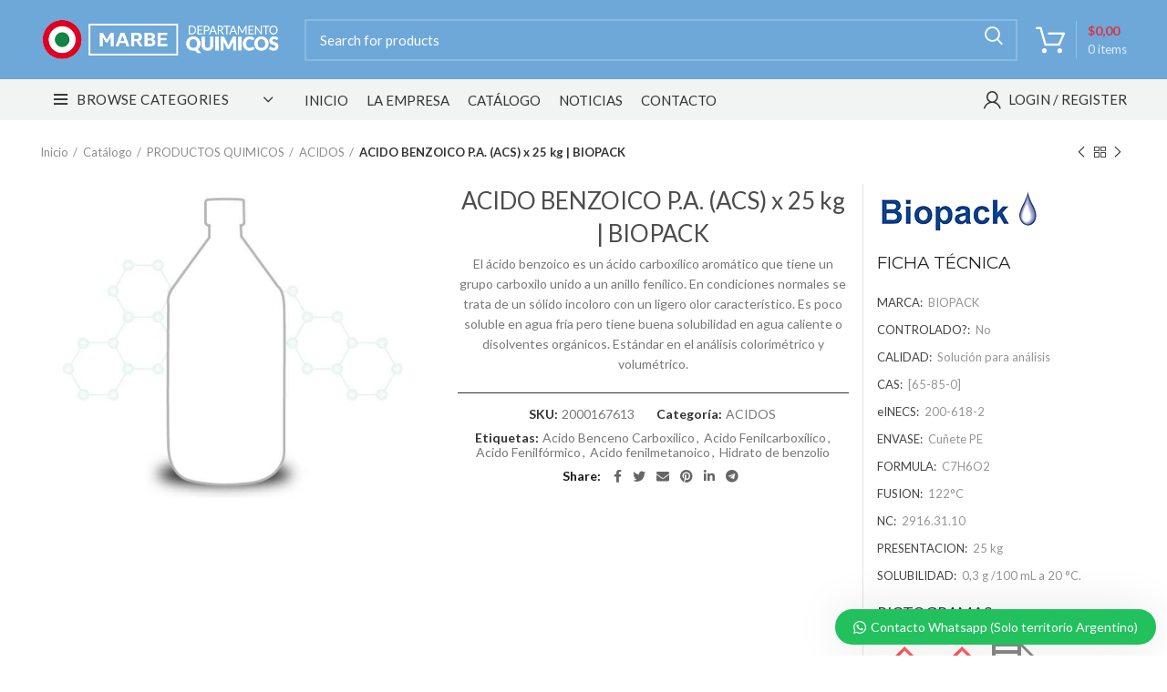

--- FILE ---
content_type: text/html; charset=UTF-8
request_url: https://www.marbequimica.com.ar/catalogo/productos-quimicos/acidos/acido-benzoico-p-a-a-c-s-25-kg/
body_size: 30849
content:
<!DOCTYPE html>
<html lang="es">
<head><meta charset="UTF-8"><script>if(navigator.userAgent.match(/MSIE|Internet Explorer/i)||navigator.userAgent.match(/Trident\/7\..*?rv:11/i)){var href=document.location.href;if(!href.match(/[?&]nowprocket/)){if(href.indexOf("?")==-1){if(href.indexOf("#")==-1){document.location.href=href+"?nowprocket=1"}else{document.location.href=href.replace("#","?nowprocket=1#")}}else{if(href.indexOf("#")==-1){document.location.href=href+"&nowprocket=1"}else{document.location.href=href.replace("#","&nowprocket=1#")}}}}</script><script>class RocketLazyLoadScripts{constructor(){this.triggerEvents=["keydown","mousedown","mousemove","touchmove","touchstart","touchend","wheel"],this.userEventHandler=this._triggerListener.bind(this),this.touchStartHandler=this._onTouchStart.bind(this),this.touchMoveHandler=this._onTouchMove.bind(this),this.touchEndHandler=this._onTouchEnd.bind(this),this.clickHandler=this._onClick.bind(this),this.interceptedClicks=[],window.addEventListener("pageshow",(e=>{this.persisted=e.persisted})),window.addEventListener("DOMContentLoaded",(()=>{this._preconnect3rdParties()})),this.delayedScripts={normal:[],async:[],defer:[]},this.allJQueries=[]}_addUserInteractionListener(e){document.hidden?e._triggerListener():(this.triggerEvents.forEach((t=>window.addEventListener(t,e.userEventHandler,{passive:!0}))),window.addEventListener("touchstart",e.touchStartHandler,{passive:!0}),window.addEventListener("mousedown",e.touchStartHandler),document.addEventListener("visibilitychange",e.userEventHandler))}_removeUserInteractionListener(){this.triggerEvents.forEach((e=>window.removeEventListener(e,this.userEventHandler,{passive:!0}))),document.removeEventListener("visibilitychange",this.userEventHandler)}_onTouchStart(e){"HTML"!==e.target.tagName&&(window.addEventListener("touchend",this.touchEndHandler),window.addEventListener("mouseup",this.touchEndHandler),window.addEventListener("touchmove",this.touchMoveHandler,{passive:!0}),window.addEventListener("mousemove",this.touchMoveHandler),e.target.addEventListener("click",this.clickHandler),this._renameDOMAttribute(e.target,"onclick","rocket-onclick"))}_onTouchMove(e){window.removeEventListener("touchend",this.touchEndHandler),window.removeEventListener("mouseup",this.touchEndHandler),window.removeEventListener("touchmove",this.touchMoveHandler,{passive:!0}),window.removeEventListener("mousemove",this.touchMoveHandler),e.target.removeEventListener("click",this.clickHandler),this._renameDOMAttribute(e.target,"rocket-onclick","onclick")}_onTouchEnd(e){window.removeEventListener("touchend",this.touchEndHandler),window.removeEventListener("mouseup",this.touchEndHandler),window.removeEventListener("touchmove",this.touchMoveHandler,{passive:!0}),window.removeEventListener("mousemove",this.touchMoveHandler)}_onClick(e){e.target.removeEventListener("click",this.clickHandler),this._renameDOMAttribute(e.target,"rocket-onclick","onclick"),this.interceptedClicks.push(e),e.preventDefault(),e.stopPropagation(),e.stopImmediatePropagation()}_replayClicks(){window.removeEventListener("touchstart",this.touchStartHandler,{passive:!0}),window.removeEventListener("mousedown",this.touchStartHandler),this.interceptedClicks.forEach((e=>{e.target.dispatchEvent(new MouseEvent("click",{view:e.view,bubbles:!0,cancelable:!0}))}))}_renameDOMAttribute(e,t,n){e.hasAttribute&&e.hasAttribute(t)&&(event.target.setAttribute(n,event.target.getAttribute(t)),event.target.removeAttribute(t))}_triggerListener(){this._removeUserInteractionListener(this),"loading"===document.readyState?document.addEventListener("DOMContentLoaded",this._loadEverythingNow.bind(this)):this._loadEverythingNow()}_preconnect3rdParties(){let e=[];document.querySelectorAll("script[type=rocketlazyloadscript]").forEach((t=>{if(t.hasAttribute("src")){const n=new URL(t.src).origin;n!==location.origin&&e.push({src:n,crossOrigin:t.crossOrigin||"module"===t.getAttribute("data-rocket-type")})}})),e=[...new Map(e.map((e=>[JSON.stringify(e),e]))).values()],this._batchInjectResourceHints(e,"preconnect")}async _loadEverythingNow(){this.lastBreath=Date.now(),this._delayEventListeners(),this._delayJQueryReady(this),this._handleDocumentWrite(),this._registerAllDelayedScripts(),this._preloadAllScripts(),await this._loadScriptsFromList(this.delayedScripts.normal),await this._loadScriptsFromList(this.delayedScripts.defer),await this._loadScriptsFromList(this.delayedScripts.async);try{await this._triggerDOMContentLoaded(),await this._triggerWindowLoad()}catch(e){}window.dispatchEvent(new Event("rocket-allScriptsLoaded")),this._replayClicks()}_registerAllDelayedScripts(){document.querySelectorAll("script[type=rocketlazyloadscript]").forEach((e=>{e.hasAttribute("src")?e.hasAttribute("async")&&!1!==e.async?this.delayedScripts.async.push(e):e.hasAttribute("defer")&&!1!==e.defer||"module"===e.getAttribute("data-rocket-type")?this.delayedScripts.defer.push(e):this.delayedScripts.normal.push(e):this.delayedScripts.normal.push(e)}))}async _transformScript(e){return await this._littleBreath(),new Promise((t=>{const n=document.createElement("script");[...e.attributes].forEach((e=>{let t=e.nodeName;"type"!==t&&("data-rocket-type"===t&&(t="type"),n.setAttribute(t,e.nodeValue))})),e.hasAttribute("src")?(n.addEventListener("load",t),n.addEventListener("error",t)):(n.text=e.text,t());try{e.parentNode.replaceChild(n,e)}catch(e){t()}}))}async _loadScriptsFromList(e){const t=e.shift();return t?(await this._transformScript(t),this._loadScriptsFromList(e)):Promise.resolve()}_preloadAllScripts(){this._batchInjectResourceHints([...this.delayedScripts.normal,...this.delayedScripts.defer,...this.delayedScripts.async],"preload")}_batchInjectResourceHints(e,t){var n=document.createDocumentFragment();e.forEach((e=>{if(e.src){const i=document.createElement("link");i.href=e.src,i.rel=t,"preconnect"!==t&&(i.as="script"),e.getAttribute&&"module"===e.getAttribute("data-rocket-type")&&(i.crossOrigin=!0),e.crossOrigin&&(i.crossOrigin=e.crossOrigin),n.appendChild(i)}})),document.head.appendChild(n)}_delayEventListeners(){let e={};function t(t,n){!function(t){function n(n){return e[t].eventsToRewrite.indexOf(n)>=0?"rocket-"+n:n}e[t]||(e[t]={originalFunctions:{add:t.addEventListener,remove:t.removeEventListener},eventsToRewrite:[]},t.addEventListener=function(){arguments[0]=n(arguments[0]),e[t].originalFunctions.add.apply(t,arguments)},t.removeEventListener=function(){arguments[0]=n(arguments[0]),e[t].originalFunctions.remove.apply(t,arguments)})}(t),e[t].eventsToRewrite.push(n)}function n(e,t){let n=e[t];Object.defineProperty(e,t,{get:()=>n||function(){},set(i){e["rocket"+t]=n=i}})}t(document,"DOMContentLoaded"),t(window,"DOMContentLoaded"),t(window,"load"),t(window,"pageshow"),t(document,"readystatechange"),n(document,"onreadystatechange"),n(window,"onload"),n(window,"onpageshow")}_delayJQueryReady(e){let t=window.jQuery;Object.defineProperty(window,"jQuery",{get:()=>t,set(n){if(n&&n.fn&&!e.allJQueries.includes(n)){n.fn.ready=n.fn.init.prototype.ready=function(t){e.domReadyFired?t.bind(document)(n):document.addEventListener("rocket-DOMContentLoaded",(()=>t.bind(document)(n)))};const t=n.fn.on;n.fn.on=n.fn.init.prototype.on=function(){if(this[0]===window){function e(e){return e.split(" ").map((e=>"load"===e||0===e.indexOf("load.")?"rocket-jquery-load":e)).join(" ")}"string"==typeof arguments[0]||arguments[0]instanceof String?arguments[0]=e(arguments[0]):"object"==typeof arguments[0]&&Object.keys(arguments[0]).forEach((t=>{delete Object.assign(arguments[0],{[e(t)]:arguments[0][t]})[t]}))}return t.apply(this,arguments),this},e.allJQueries.push(n)}t=n}})}async _triggerDOMContentLoaded(){this.domReadyFired=!0,await this._littleBreath(),document.dispatchEvent(new Event("rocket-DOMContentLoaded")),await this._littleBreath(),window.dispatchEvent(new Event("rocket-DOMContentLoaded")),await this._littleBreath(),document.dispatchEvent(new Event("rocket-readystatechange")),await this._littleBreath(),document.rocketonreadystatechange&&document.rocketonreadystatechange()}async _triggerWindowLoad(){await this._littleBreath(),window.dispatchEvent(new Event("rocket-load")),await this._littleBreath(),window.rocketonload&&window.rocketonload(),await this._littleBreath(),this.allJQueries.forEach((e=>e(window).trigger("rocket-jquery-load"))),await this._littleBreath();const e=new Event("rocket-pageshow");e.persisted=this.persisted,window.dispatchEvent(e),await this._littleBreath(),window.rocketonpageshow&&window.rocketonpageshow({persisted:this.persisted})}_handleDocumentWrite(){const e=new Map;document.write=document.writeln=function(t){const n=document.currentScript,i=document.createRange(),r=n.parentElement;let o=e.get(n);void 0===o&&(o=n.nextSibling,e.set(n,o));const s=document.createDocumentFragment();i.setStart(s,0),s.appendChild(i.createContextualFragment(t)),r.insertBefore(s,o)}}async _littleBreath(){Date.now()-this.lastBreath>45&&(await this._requestAnimFrame(),this.lastBreath=Date.now())}async _requestAnimFrame(){return document.hidden?new Promise((e=>setTimeout(e))):new Promise((e=>requestAnimationFrame(e)))}static run(){const e=new RocketLazyLoadScripts;e._addUserInteractionListener(e)}}RocketLazyLoadScripts.run();</script>
	
	<link rel="profile" href="https://gmpg.org/xfn/11">
	<link rel="pingback" href="https://www.marbequimica.com.ar/xmlrpc.php">

			<script type="rocketlazyloadscript">window.MSInputMethodContext && document.documentMode && document.write('<script src="https://www.marbequimica.com.ar/wp-content/themes/woodmart/js/libs/ie11CustomProperties.min.js" defer><\/script>');</script>
		<meta name='robots' content='index, follow, max-image-preview:large, max-snippet:-1, max-video-preview:-1' />
	<style>img:is([sizes="auto" i], [sizes^="auto," i]) { contain-intrinsic-size: 3000px 1500px }</style>
	
	<!-- This site is optimized with the Yoast SEO Premium plugin v24.6 (Yoast SEO v24.6) - https://yoast.com/wordpress/plugins/seo/ -->
	<title>ACIDO BENZOICO P.A. (ACS) x 25 kg | BIOPACK | MARBE S.A.</title>
	<meta name="description" content="El ácido benzoico es un ácido carboxílico aromático que tiene un grupo carboxilo unido a un anillo fenílico. En condiciones normales se trata de un sólido incoloro con un ligero olor característico. Es poco soluble en agua fría pero tiene buena solubilidad en agua caliente o disolventes orgánicos. Estándar en el análisis colorimétrico y volumétrico." />
	<link rel="canonical" href="https://www.marbequimica.com.ar/catalogo/productos-quimicos/acidos/acido-benzoico-p-a-a-c-s-25-kg/" />
	<script type="application/ld+json" class="yoast-schema-graph">{"@context":"https://schema.org","@graph":[{"@type":["WebPage","ItemPage"],"@id":"https://www.marbequimica.com.ar/catalogo/productos-quimicos/acidos/acido-benzoico-p-a-a-c-s-25-kg/","url":"https://www.marbequimica.com.ar/catalogo/productos-quimicos/acidos/acido-benzoico-p-a-a-c-s-25-kg/","name":"ACIDO BENZOICO P.A. (ACS) x 25 kg | BIOPACK | MARBE S.A.","isPartOf":{"@id":"https://www.marbequimica.com.ar/#website"},"primaryImageOfPage":{"@id":"https://www.marbequimica.com.ar/catalogo/productos-quimicos/acidos/acido-benzoico-p-a-a-c-s-25-kg/#primaryimage"},"image":{"@id":"https://www.marbequimica.com.ar/catalogo/productos-quimicos/acidos/acido-benzoico-p-a-a-c-s-25-kg/#primaryimage"},"thumbnailUrl":"https://www.marbequimica.com.ar/wp-content/uploads/2018/04/0_default.jpg","breadcrumb":{"@id":"https://www.marbequimica.com.ar/catalogo/productos-quimicos/acidos/acido-benzoico-p-a-a-c-s-25-kg/#breadcrumb"},"inLanguage":"es","potentialAction":{"@type":"BuyAction","target":"https://www.marbequimica.com.ar/catalogo/productos-quimicos/acidos/acido-benzoico-p-a-a-c-s-25-kg/"}},{"@type":"ImageObject","inLanguage":"es","@id":"https://www.marbequimica.com.ar/catalogo/productos-quimicos/acidos/acido-benzoico-p-a-a-c-s-25-kg/#primaryimage","url":"https://www.marbequimica.com.ar/wp-content/uploads/2018/04/0_default.jpg","contentUrl":"https://www.marbequimica.com.ar/wp-content/uploads/2018/04/0_default.jpg","width":800,"height":650},{"@type":"BreadcrumbList","@id":"https://www.marbequimica.com.ar/catalogo/productos-quimicos/acidos/acido-benzoico-p-a-a-c-s-25-kg/#breadcrumb","itemListElement":[{"@type":"ListItem","position":1,"name":"Portada","item":"https://www.marbequimica.com.ar/"},{"@type":"ListItem","position":2,"name":"Catálogo","item":"https://www.marbequimica.com.ar/catalogo/"},{"@type":"ListItem","position":3,"name":"ACIDO BENZOICO P.A. (ACS) x 25 kg | BIOPACK"}]},{"@type":"WebSite","@id":"https://www.marbequimica.com.ar/#website","url":"https://www.marbequimica.com.ar/","name":"MARBE S.A.","description":"DEPARTAMENTOS QUIMICOS","publisher":{"@id":"https://www.marbequimica.com.ar/#organization"},"potentialAction":[{"@type":"SearchAction","target":{"@type":"EntryPoint","urlTemplate":"https://www.marbequimica.com.ar/?s={search_term_string}"},"query-input":{"@type":"PropertyValueSpecification","valueRequired":true,"valueName":"search_term_string"}}],"inLanguage":"es"},{"@type":"Organization","@id":"https://www.marbequimica.com.ar/#organization","name":"MARBE S.A.","url":"https://www.marbequimica.com.ar/","logo":{"@type":"ImageObject","inLanguage":"es","@id":"https://www.marbequimica.com.ar/#/schema/logo/image/","url":"https://www.marbequimica.com.ar/wp-content/uploads/2018/05/vtiger-crm-logo.png","contentUrl":"https://www.marbequimica.com.ar/wp-content/uploads/2018/05/vtiger-crm-logo.png","width":527,"height":94,"caption":"MARBE S.A."},"image":{"@id":"https://www.marbequimica.com.ar/#/schema/logo/image/"},"description":"DESDE 1979 JUNTO A LOS PROFESIONALES DE LA INDUSTRIA Y LA INVESTIGACIÓN. Acompañamos a la comunidad educativa, científica y productiva brindando el suministro de equipamiento, insumos y material para el desarrollo de sus tareas","email":"info@marbequimica.com.ar","telephone":"+54 9 3516 25-8758","legalName":"MARBE SA","foundingDate":"1979-08-01","vatID":"30573131157","numberOfEmployees":{"@type":"QuantitativeValue","minValue":"11","maxValue":"50"}}]}</script>
	<meta property="product:price:amount" content="449351.00" />
	<meta property="product:price:currency" content="ARS" />
	<meta property="og:availability" content="instock" />
	<meta property="product:availability" content="instock" />
	<meta property="product:retailer_item_id" content="2000167613" />
	<meta property="product:condition" content="new" />
	<!-- / Yoast SEO Premium plugin. -->


<link rel='dns-prefetch' href='//fonts.googleapis.com' />
<link rel="alternate" type="application/rss+xml" title="MARBE S.A. &raquo; Feed" href="https://www.marbequimica.com.ar/feed/" />
<link rel="alternate" type="application/rss+xml" title="MARBE S.A. &raquo; Feed de los comentarios" href="https://www.marbequimica.com.ar/comments/feed/" />
<link rel="alternate" type="application/rss+xml" title="MARBE S.A. &raquo; Comentario ACIDO BENZOICO P.A. (ACS) x 25 kg | BIOPACK del feed" href="https://www.marbequimica.com.ar/catalogo/productos-quimicos/acidos/acido-benzoico-p-a-a-c-s-25-kg/feed/" />
<link rel='stylesheet' id='bootstrap-css' href='https://www.marbequimica.com.ar/wp-content/themes/woodmart/css/bootstrap.min.css?ver=6.2.3' type='text/css' media='all' />
<link rel='stylesheet' id='woodmart-style-css' href='https://www.marbequimica.com.ar/wp-content/themes/woodmart/css/parts/base.min.css?ver=6.2.3' type='text/css' media='all' />
<link rel='stylesheet' id='wd-widget-price-filter-css' href='https://www.marbequimica.com.ar/wp-content/themes/woodmart/css/parts/woo-widget-price-filter.min.css?ver=6.2.3' type='text/css' media='all' />
<style id='classic-theme-styles-inline-css' type='text/css'>
/*! This file is auto-generated */
.wp-block-button__link{color:#fff;background-color:#32373c;border-radius:9999px;box-shadow:none;text-decoration:none;padding:calc(.667em + 2px) calc(1.333em + 2px);font-size:1.125em}.wp-block-file__button{background:#32373c;color:#fff;text-decoration:none}
</style>
<style id='extendify-gutenberg-patterns-and-templates-utilities-inline-css' type='text/css'>
.ext-absolute{position:absolute!important}.ext-relative{position:relative!important}.ext-top-base{top:var(--wp--style--block-gap,1.75rem)!important}.ext-top-lg{top:var(--extendify--spacing--large,3rem)!important}.ext--top-base{top:calc(var(--wp--style--block-gap, 1.75rem)*-1)!important}.ext--top-lg{top:calc(var(--extendify--spacing--large, 3rem)*-1)!important}.ext-right-base{right:var(--wp--style--block-gap,1.75rem)!important}.ext-right-lg{right:var(--extendify--spacing--large,3rem)!important}.ext--right-base{right:calc(var(--wp--style--block-gap, 1.75rem)*-1)!important}.ext--right-lg{right:calc(var(--extendify--spacing--large, 3rem)*-1)!important}.ext-bottom-base{bottom:var(--wp--style--block-gap,1.75rem)!important}.ext-bottom-lg{bottom:var(--extendify--spacing--large,3rem)!important}.ext--bottom-base{bottom:calc(var(--wp--style--block-gap, 1.75rem)*-1)!important}.ext--bottom-lg{bottom:calc(var(--extendify--spacing--large, 3rem)*-1)!important}.ext-left-base{left:var(--wp--style--block-gap,1.75rem)!important}.ext-left-lg{left:var(--extendify--spacing--large,3rem)!important}.ext--left-base{left:calc(var(--wp--style--block-gap, 1.75rem)*-1)!important}.ext--left-lg{left:calc(var(--extendify--spacing--large, 3rem)*-1)!important}.ext-order-1{order:1!important}.ext-order-2{order:2!important}.ext-col-auto{grid-column:auto!important}.ext-col-span-1{grid-column:span 1/span 1!important}.ext-col-span-2{grid-column:span 2/span 2!important}.ext-col-span-3{grid-column:span 3/span 3!important}.ext-col-span-4{grid-column:span 4/span 4!important}.ext-col-span-5{grid-column:span 5/span 5!important}.ext-col-span-6{grid-column:span 6/span 6!important}.ext-col-span-7{grid-column:span 7/span 7!important}.ext-col-span-8{grid-column:span 8/span 8!important}.ext-col-span-9{grid-column:span 9/span 9!important}.ext-col-span-10{grid-column:span 10/span 10!important}.ext-col-span-11{grid-column:span 11/span 11!important}.ext-col-span-12{grid-column:span 12/span 12!important}.ext-col-span-full{grid-column:1/-1!important}.ext-col-start-1{grid-column-start:1!important}.ext-col-start-2{grid-column-start:2!important}.ext-col-start-3{grid-column-start:3!important}.ext-col-start-4{grid-column-start:4!important}.ext-col-start-5{grid-column-start:5!important}.ext-col-start-6{grid-column-start:6!important}.ext-col-start-7{grid-column-start:7!important}.ext-col-start-8{grid-column-start:8!important}.ext-col-start-9{grid-column-start:9!important}.ext-col-start-10{grid-column-start:10!important}.ext-col-start-11{grid-column-start:11!important}.ext-col-start-12{grid-column-start:12!important}.ext-col-start-13{grid-column-start:13!important}.ext-col-start-auto{grid-column-start:auto!important}.ext-col-end-1{grid-column-end:1!important}.ext-col-end-2{grid-column-end:2!important}.ext-col-end-3{grid-column-end:3!important}.ext-col-end-4{grid-column-end:4!important}.ext-col-end-5{grid-column-end:5!important}.ext-col-end-6{grid-column-end:6!important}.ext-col-end-7{grid-column-end:7!important}.ext-col-end-8{grid-column-end:8!important}.ext-col-end-9{grid-column-end:9!important}.ext-col-end-10{grid-column-end:10!important}.ext-col-end-11{grid-column-end:11!important}.ext-col-end-12{grid-column-end:12!important}.ext-col-end-13{grid-column-end:13!important}.ext-col-end-auto{grid-column-end:auto!important}.ext-row-auto{grid-row:auto!important}.ext-row-span-1{grid-row:span 1/span 1!important}.ext-row-span-2{grid-row:span 2/span 2!important}.ext-row-span-3{grid-row:span 3/span 3!important}.ext-row-span-4{grid-row:span 4/span 4!important}.ext-row-span-5{grid-row:span 5/span 5!important}.ext-row-span-6{grid-row:span 6/span 6!important}.ext-row-span-full{grid-row:1/-1!important}.ext-row-start-1{grid-row-start:1!important}.ext-row-start-2{grid-row-start:2!important}.ext-row-start-3{grid-row-start:3!important}.ext-row-start-4{grid-row-start:4!important}.ext-row-start-5{grid-row-start:5!important}.ext-row-start-6{grid-row-start:6!important}.ext-row-start-7{grid-row-start:7!important}.ext-row-start-auto{grid-row-start:auto!important}.ext-row-end-1{grid-row-end:1!important}.ext-row-end-2{grid-row-end:2!important}.ext-row-end-3{grid-row-end:3!important}.ext-row-end-4{grid-row-end:4!important}.ext-row-end-5{grid-row-end:5!important}.ext-row-end-6{grid-row-end:6!important}.ext-row-end-7{grid-row-end:7!important}.ext-row-end-auto{grid-row-end:auto!important}.ext-m-0:not([style*=margin]){margin:0!important}.ext-m-auto:not([style*=margin]){margin:auto!important}.ext-m-base:not([style*=margin]){margin:var(--wp--style--block-gap,1.75rem)!important}.ext-m-lg:not([style*=margin]){margin:var(--extendify--spacing--large,3rem)!important}.ext--m-base:not([style*=margin]){margin:calc(var(--wp--style--block-gap, 1.75rem)*-1)!important}.ext--m-lg:not([style*=margin]){margin:calc(var(--extendify--spacing--large, 3rem)*-1)!important}.ext-mx-0:not([style*=margin]){margin-left:0!important;margin-right:0!important}.ext-mx-auto:not([style*=margin]){margin-left:auto!important;margin-right:auto!important}.ext-mx-base:not([style*=margin]){margin-left:var(--wp--style--block-gap,1.75rem)!important;margin-right:var(--wp--style--block-gap,1.75rem)!important}.ext-mx-lg:not([style*=margin]){margin-left:var(--extendify--spacing--large,3rem)!important;margin-right:var(--extendify--spacing--large,3rem)!important}.ext--mx-base:not([style*=margin]){margin-left:calc(var(--wp--style--block-gap, 1.75rem)*-1)!important;margin-right:calc(var(--wp--style--block-gap, 1.75rem)*-1)!important}.ext--mx-lg:not([style*=margin]){margin-left:calc(var(--extendify--spacing--large, 3rem)*-1)!important;margin-right:calc(var(--extendify--spacing--large, 3rem)*-1)!important}.ext-my-0:not([style*=margin]){margin-bottom:0!important;margin-top:0!important}.ext-my-auto:not([style*=margin]){margin-bottom:auto!important;margin-top:auto!important}.ext-my-base:not([style*=margin]){margin-bottom:var(--wp--style--block-gap,1.75rem)!important;margin-top:var(--wp--style--block-gap,1.75rem)!important}.ext-my-lg:not([style*=margin]){margin-bottom:var(--extendify--spacing--large,3rem)!important;margin-top:var(--extendify--spacing--large,3rem)!important}.ext--my-base:not([style*=margin]){margin-bottom:calc(var(--wp--style--block-gap, 1.75rem)*-1)!important;margin-top:calc(var(--wp--style--block-gap, 1.75rem)*-1)!important}.ext--my-lg:not([style*=margin]){margin-bottom:calc(var(--extendify--spacing--large, 3rem)*-1)!important;margin-top:calc(var(--extendify--spacing--large, 3rem)*-1)!important}.ext-mt-0:not([style*=margin]){margin-top:0!important}.ext-mt-auto:not([style*=margin]){margin-top:auto!important}.ext-mt-base:not([style*=margin]){margin-top:var(--wp--style--block-gap,1.75rem)!important}.ext-mt-lg:not([style*=margin]){margin-top:var(--extendify--spacing--large,3rem)!important}.ext--mt-base:not([style*=margin]){margin-top:calc(var(--wp--style--block-gap, 1.75rem)*-1)!important}.ext--mt-lg:not([style*=margin]){margin-top:calc(var(--extendify--spacing--large, 3rem)*-1)!important}.ext-mr-0:not([style*=margin]){margin-right:0!important}.ext-mr-auto:not([style*=margin]){margin-right:auto!important}.ext-mr-base:not([style*=margin]){margin-right:var(--wp--style--block-gap,1.75rem)!important}.ext-mr-lg:not([style*=margin]){margin-right:var(--extendify--spacing--large,3rem)!important}.ext--mr-base:not([style*=margin]){margin-right:calc(var(--wp--style--block-gap, 1.75rem)*-1)!important}.ext--mr-lg:not([style*=margin]){margin-right:calc(var(--extendify--spacing--large, 3rem)*-1)!important}.ext-mb-0:not([style*=margin]){margin-bottom:0!important}.ext-mb-auto:not([style*=margin]){margin-bottom:auto!important}.ext-mb-base:not([style*=margin]){margin-bottom:var(--wp--style--block-gap,1.75rem)!important}.ext-mb-lg:not([style*=margin]){margin-bottom:var(--extendify--spacing--large,3rem)!important}.ext--mb-base:not([style*=margin]){margin-bottom:calc(var(--wp--style--block-gap, 1.75rem)*-1)!important}.ext--mb-lg:not([style*=margin]){margin-bottom:calc(var(--extendify--spacing--large, 3rem)*-1)!important}.ext-ml-0:not([style*=margin]){margin-left:0!important}.ext-ml-auto:not([style*=margin]){margin-left:auto!important}.ext-ml-base:not([style*=margin]){margin-left:var(--wp--style--block-gap,1.75rem)!important}.ext-ml-lg:not([style*=margin]){margin-left:var(--extendify--spacing--large,3rem)!important}.ext--ml-base:not([style*=margin]){margin-left:calc(var(--wp--style--block-gap, 1.75rem)*-1)!important}.ext--ml-lg:not([style*=margin]){margin-left:calc(var(--extendify--spacing--large, 3rem)*-1)!important}.ext-block{display:block!important}.ext-inline-block{display:inline-block!important}.ext-inline{display:inline!important}.ext-flex{display:flex!important}.ext-inline-flex{display:inline-flex!important}.ext-grid{display:grid!important}.ext-inline-grid{display:inline-grid!important}.ext-hidden{display:none!important}.ext-w-auto{width:auto!important}.ext-w-full{width:100%!important}.ext-max-w-full{max-width:100%!important}.ext-flex-1{flex:1 1 0%!important}.ext-flex-auto{flex:1 1 auto!important}.ext-flex-initial{flex:0 1 auto!important}.ext-flex-none{flex:none!important}.ext-flex-shrink-0{flex-shrink:0!important}.ext-flex-shrink{flex-shrink:1!important}.ext-flex-grow-0{flex-grow:0!important}.ext-flex-grow{flex-grow:1!important}.ext-list-none{list-style-type:none!important}.ext-grid-cols-1{grid-template-columns:repeat(1,minmax(0,1fr))!important}.ext-grid-cols-2{grid-template-columns:repeat(2,minmax(0,1fr))!important}.ext-grid-cols-3{grid-template-columns:repeat(3,minmax(0,1fr))!important}.ext-grid-cols-4{grid-template-columns:repeat(4,minmax(0,1fr))!important}.ext-grid-cols-5{grid-template-columns:repeat(5,minmax(0,1fr))!important}.ext-grid-cols-6{grid-template-columns:repeat(6,minmax(0,1fr))!important}.ext-grid-cols-7{grid-template-columns:repeat(7,minmax(0,1fr))!important}.ext-grid-cols-8{grid-template-columns:repeat(8,minmax(0,1fr))!important}.ext-grid-cols-9{grid-template-columns:repeat(9,minmax(0,1fr))!important}.ext-grid-cols-10{grid-template-columns:repeat(10,minmax(0,1fr))!important}.ext-grid-cols-11{grid-template-columns:repeat(11,minmax(0,1fr))!important}.ext-grid-cols-12{grid-template-columns:repeat(12,minmax(0,1fr))!important}.ext-grid-cols-none{grid-template-columns:none!important}.ext-grid-rows-1{grid-template-rows:repeat(1,minmax(0,1fr))!important}.ext-grid-rows-2{grid-template-rows:repeat(2,minmax(0,1fr))!important}.ext-grid-rows-3{grid-template-rows:repeat(3,minmax(0,1fr))!important}.ext-grid-rows-4{grid-template-rows:repeat(4,minmax(0,1fr))!important}.ext-grid-rows-5{grid-template-rows:repeat(5,minmax(0,1fr))!important}.ext-grid-rows-6{grid-template-rows:repeat(6,minmax(0,1fr))!important}.ext-grid-rows-none{grid-template-rows:none!important}.ext-flex-row{flex-direction:row!important}.ext-flex-row-reverse{flex-direction:row-reverse!important}.ext-flex-col{flex-direction:column!important}.ext-flex-col-reverse{flex-direction:column-reverse!important}.ext-flex-wrap{flex-wrap:wrap!important}.ext-flex-wrap-reverse{flex-wrap:wrap-reverse!important}.ext-flex-nowrap{flex-wrap:nowrap!important}.ext-items-start{align-items:flex-start!important}.ext-items-end{align-items:flex-end!important}.ext-items-center{align-items:center!important}.ext-items-baseline{align-items:baseline!important}.ext-items-stretch{align-items:stretch!important}.ext-justify-start{justify-content:flex-start!important}.ext-justify-end{justify-content:flex-end!important}.ext-justify-center{justify-content:center!important}.ext-justify-between{justify-content:space-between!important}.ext-justify-around{justify-content:space-around!important}.ext-justify-evenly{justify-content:space-evenly!important}.ext-justify-items-start{justify-items:start!important}.ext-justify-items-end{justify-items:end!important}.ext-justify-items-center{justify-items:center!important}.ext-justify-items-stretch{justify-items:stretch!important}.ext-gap-0{gap:0!important}.ext-gap-base{gap:var(--wp--style--block-gap,1.75rem)!important}.ext-gap-lg{gap:var(--extendify--spacing--large,3rem)!important}.ext-gap-x-0{-moz-column-gap:0!important;column-gap:0!important}.ext-gap-x-base{-moz-column-gap:var(--wp--style--block-gap,1.75rem)!important;column-gap:var(--wp--style--block-gap,1.75rem)!important}.ext-gap-x-lg{-moz-column-gap:var(--extendify--spacing--large,3rem)!important;column-gap:var(--extendify--spacing--large,3rem)!important}.ext-gap-y-0{row-gap:0!important}.ext-gap-y-base{row-gap:var(--wp--style--block-gap,1.75rem)!important}.ext-gap-y-lg{row-gap:var(--extendify--spacing--large,3rem)!important}.ext-justify-self-auto{justify-self:auto!important}.ext-justify-self-start{justify-self:start!important}.ext-justify-self-end{justify-self:end!important}.ext-justify-self-center{justify-self:center!important}.ext-justify-self-stretch{justify-self:stretch!important}.ext-rounded-none{border-radius:0!important}.ext-rounded-full{border-radius:9999px!important}.ext-rounded-t-none{border-top-left-radius:0!important;border-top-right-radius:0!important}.ext-rounded-t-full{border-top-left-radius:9999px!important;border-top-right-radius:9999px!important}.ext-rounded-r-none{border-bottom-right-radius:0!important;border-top-right-radius:0!important}.ext-rounded-r-full{border-bottom-right-radius:9999px!important;border-top-right-radius:9999px!important}.ext-rounded-b-none{border-bottom-left-radius:0!important;border-bottom-right-radius:0!important}.ext-rounded-b-full{border-bottom-left-radius:9999px!important;border-bottom-right-radius:9999px!important}.ext-rounded-l-none{border-bottom-left-radius:0!important;border-top-left-radius:0!important}.ext-rounded-l-full{border-bottom-left-radius:9999px!important;border-top-left-radius:9999px!important}.ext-rounded-tl-none{border-top-left-radius:0!important}.ext-rounded-tl-full{border-top-left-radius:9999px!important}.ext-rounded-tr-none{border-top-right-radius:0!important}.ext-rounded-tr-full{border-top-right-radius:9999px!important}.ext-rounded-br-none{border-bottom-right-radius:0!important}.ext-rounded-br-full{border-bottom-right-radius:9999px!important}.ext-rounded-bl-none{border-bottom-left-radius:0!important}.ext-rounded-bl-full{border-bottom-left-radius:9999px!important}.ext-border-0{border-width:0!important}.ext-border-t-0{border-top-width:0!important}.ext-border-r-0{border-right-width:0!important}.ext-border-b-0{border-bottom-width:0!important}.ext-border-l-0{border-left-width:0!important}.ext-p-0:not([style*=padding]){padding:0!important}.ext-p-base:not([style*=padding]){padding:var(--wp--style--block-gap,1.75rem)!important}.ext-p-lg:not([style*=padding]){padding:var(--extendify--spacing--large,3rem)!important}.ext-px-0:not([style*=padding]){padding-left:0!important;padding-right:0!important}.ext-px-base:not([style*=padding]){padding-left:var(--wp--style--block-gap,1.75rem)!important;padding-right:var(--wp--style--block-gap,1.75rem)!important}.ext-px-lg:not([style*=padding]){padding-left:var(--extendify--spacing--large,3rem)!important;padding-right:var(--extendify--spacing--large,3rem)!important}.ext-py-0:not([style*=padding]){padding-bottom:0!important;padding-top:0!important}.ext-py-base:not([style*=padding]){padding-bottom:var(--wp--style--block-gap,1.75rem)!important;padding-top:var(--wp--style--block-gap,1.75rem)!important}.ext-py-lg:not([style*=padding]){padding-bottom:var(--extendify--spacing--large,3rem)!important;padding-top:var(--extendify--spacing--large,3rem)!important}.ext-pt-0:not([style*=padding]){padding-top:0!important}.ext-pt-base:not([style*=padding]){padding-top:var(--wp--style--block-gap,1.75rem)!important}.ext-pt-lg:not([style*=padding]){padding-top:var(--extendify--spacing--large,3rem)!important}.ext-pr-0:not([style*=padding]){padding-right:0!important}.ext-pr-base:not([style*=padding]){padding-right:var(--wp--style--block-gap,1.75rem)!important}.ext-pr-lg:not([style*=padding]){padding-right:var(--extendify--spacing--large,3rem)!important}.ext-pb-0:not([style*=padding]){padding-bottom:0!important}.ext-pb-base:not([style*=padding]){padding-bottom:var(--wp--style--block-gap,1.75rem)!important}.ext-pb-lg:not([style*=padding]){padding-bottom:var(--extendify--spacing--large,3rem)!important}.ext-pl-0:not([style*=padding]){padding-left:0!important}.ext-pl-base:not([style*=padding]){padding-left:var(--wp--style--block-gap,1.75rem)!important}.ext-pl-lg:not([style*=padding]){padding-left:var(--extendify--spacing--large,3rem)!important}.ext-text-left{text-align:left!important}.ext-text-center{text-align:center!important}.ext-text-right{text-align:right!important}.ext-leading-none{line-height:1!important}.ext-leading-tight{line-height:1.25!important}.ext-leading-snug{line-height:1.375!important}.ext-leading-normal{line-height:1.5!important}.ext-leading-relaxed{line-height:1.625!important}.ext-leading-loose{line-height:2!important}.clip-path--rhombus img{-webkit-clip-path:polygon(15% 6%,80% 29%,84% 93%,23% 69%);clip-path:polygon(15% 6%,80% 29%,84% 93%,23% 69%)}.clip-path--diamond img{-webkit-clip-path:polygon(5% 29%,60% 2%,91% 64%,36% 89%);clip-path:polygon(5% 29%,60% 2%,91% 64%,36% 89%)}.clip-path--rhombus-alt img{-webkit-clip-path:polygon(14% 9%,85% 24%,91% 89%,19% 76%);clip-path:polygon(14% 9%,85% 24%,91% 89%,19% 76%)}.wp-block-columns[class*=fullwidth-cols]{margin-bottom:unset}.wp-block-column.editor\:pointer-events-none{margin-bottom:0!important;margin-top:0!important}.is-root-container.block-editor-block-list__layout>[data-align=full]:not(:first-of-type)>.wp-block-column.editor\:pointer-events-none,.is-root-container.block-editor-block-list__layout>[data-align=wide]>.wp-block-column.editor\:pointer-events-none{margin-top:calc(var(--wp--style--block-gap, 28px)*-1)!important}.ext .wp-block-columns .wp-block-column[style*=padding]{padding-left:0!important;padding-right:0!important}.ext .wp-block-columns+.wp-block-columns:not([class*=mt-]):not([class*=my-]):not([style*=margin]){margin-top:0!important}[class*=fullwidth-cols] .wp-block-column:first-child,[class*=fullwidth-cols] .wp-block-group:first-child{margin-top:0}[class*=fullwidth-cols] .wp-block-column:last-child,[class*=fullwidth-cols] .wp-block-group:last-child{margin-bottom:0}[class*=fullwidth-cols] .wp-block-column:first-child>*,[class*=fullwidth-cols] .wp-block-column>:first-child{margin-top:0}.ext .is-not-stacked-on-mobile .wp-block-column,[class*=fullwidth-cols] .wp-block-column>:last-child{margin-bottom:0}.wp-block-columns[class*=fullwidth-cols]:not(.is-not-stacked-on-mobile)>.wp-block-column:not(:last-child){margin-bottom:var(--wp--style--block-gap,1.75rem)}@media (min-width:782px){.wp-block-columns[class*=fullwidth-cols]:not(.is-not-stacked-on-mobile)>.wp-block-column:not(:last-child){margin-bottom:0}}.wp-block-columns[class*=fullwidth-cols].is-not-stacked-on-mobile>.wp-block-column{margin-bottom:0!important}@media (min-width:600px) and (max-width:781px){.wp-block-columns[class*=fullwidth-cols]:not(.is-not-stacked-on-mobile)>.wp-block-column:nth-child(2n){margin-left:var(--wp--style--block-gap,2em)}}@media (max-width:781px){.tablet\:fullwidth-cols.wp-block-columns:not(.is-not-stacked-on-mobile){flex-wrap:wrap}.tablet\:fullwidth-cols.wp-block-columns:not(.is-not-stacked-on-mobile)>.wp-block-column,.tablet\:fullwidth-cols.wp-block-columns:not(.is-not-stacked-on-mobile)>.wp-block-column:not([style*=margin]){margin-left:0!important}.tablet\:fullwidth-cols.wp-block-columns:not(.is-not-stacked-on-mobile)>.wp-block-column{flex-basis:100%!important}}@media (max-width:1079px){.desktop\:fullwidth-cols.wp-block-columns:not(.is-not-stacked-on-mobile){flex-wrap:wrap}.desktop\:fullwidth-cols.wp-block-columns:not(.is-not-stacked-on-mobile)>.wp-block-column,.desktop\:fullwidth-cols.wp-block-columns:not(.is-not-stacked-on-mobile)>.wp-block-column:not([style*=margin]){margin-left:0!important}.desktop\:fullwidth-cols.wp-block-columns:not(.is-not-stacked-on-mobile)>.wp-block-column{flex-basis:100%!important}.desktop\:fullwidth-cols.wp-block-columns:not(.is-not-stacked-on-mobile)>.wp-block-column:not(:last-child){margin-bottom:var(--wp--style--block-gap,1.75rem)!important}}.direction-rtl{direction:rtl}.direction-ltr{direction:ltr}.is-style-inline-list{padding-left:0!important}.is-style-inline-list li{list-style-type:none!important}@media (min-width:782px){.is-style-inline-list li{display:inline!important;margin-right:var(--wp--style--block-gap,1.75rem)!important}}@media (min-width:782px){.is-style-inline-list li:first-child{margin-left:0!important}}@media (min-width:782px){.is-style-inline-list li:last-child{margin-right:0!important}}.bring-to-front{position:relative;z-index:10}.text-stroke{-webkit-text-stroke-color:var(--wp--preset--color--background)}.text-stroke,.text-stroke--primary{-webkit-text-stroke-width:var(
        --wp--custom--typography--text-stroke-width,2px
    )}.text-stroke--primary{-webkit-text-stroke-color:var(--wp--preset--color--primary)}.text-stroke--secondary{-webkit-text-stroke-width:var(
        --wp--custom--typography--text-stroke-width,2px
    );-webkit-text-stroke-color:var(--wp--preset--color--secondary)}.editor\:no-caption .block-editor-rich-text__editable{display:none!important}.editor\:no-inserter .wp-block-column:not(.is-selected)>.block-list-appender,.editor\:no-inserter .wp-block-cover__inner-container>.block-list-appender,.editor\:no-inserter .wp-block-group__inner-container>.block-list-appender,.editor\:no-inserter>.block-list-appender{display:none}.editor\:no-resize .components-resizable-box__handle,.editor\:no-resize .components-resizable-box__handle:after,.editor\:no-resize .components-resizable-box__side-handle:before{display:none;pointer-events:none}.editor\:no-resize .components-resizable-box__container{display:block}.editor\:pointer-events-none{pointer-events:none}.is-style-angled{justify-content:flex-end}.ext .is-style-angled>[class*=_inner-container],.is-style-angled{align-items:center}.is-style-angled .wp-block-cover__image-background,.is-style-angled .wp-block-cover__video-background{-webkit-clip-path:polygon(0 0,30% 0,50% 100%,0 100%);clip-path:polygon(0 0,30% 0,50% 100%,0 100%);z-index:1}@media (min-width:782px){.is-style-angled .wp-block-cover__image-background,.is-style-angled .wp-block-cover__video-background{-webkit-clip-path:polygon(0 0,55% 0,65% 100%,0 100%);clip-path:polygon(0 0,55% 0,65% 100%,0 100%)}}.has-foreground-color{color:var(--wp--preset--color--foreground,#000)!important}.has-foreground-background-color{background-color:var(--wp--preset--color--foreground,#000)!important}.has-background-color{color:var(--wp--preset--color--background,#fff)!important}.has-background-background-color{background-color:var(--wp--preset--color--background,#fff)!important}.has-primary-color{color:var(--wp--preset--color--primary,#4b5563)!important}.has-primary-background-color{background-color:var(--wp--preset--color--primary,#4b5563)!important}.has-secondary-color{color:var(--wp--preset--color--secondary,#9ca3af)!important}.has-secondary-background-color{background-color:var(--wp--preset--color--secondary,#9ca3af)!important}.ext.has-text-color h1,.ext.has-text-color h2,.ext.has-text-color h3,.ext.has-text-color h4,.ext.has-text-color h5,.ext.has-text-color h6,.ext.has-text-color p{color:currentColor}.has-white-color{color:var(--wp--preset--color--white,#fff)!important}.has-black-color{color:var(--wp--preset--color--black,#000)!important}.has-ext-foreground-background-color{background-color:var(
        --wp--preset--color--foreground,var(--wp--preset--color--black,#000)
    )!important}.has-ext-primary-background-color{background-color:var(
        --wp--preset--color--primary,var(--wp--preset--color--cyan-bluish-gray,#000)
    )!important}.wp-block-button__link.has-black-background-color{border-color:var(--wp--preset--color--black,#000)}.wp-block-button__link.has-white-background-color{border-color:var(--wp--preset--color--white,#fff)}.has-ext-small-font-size{font-size:var(--wp--preset--font-size--ext-small)!important}.has-ext-medium-font-size{font-size:var(--wp--preset--font-size--ext-medium)!important}.has-ext-large-font-size{font-size:var(--wp--preset--font-size--ext-large)!important;line-height:1.2}.has-ext-x-large-font-size{font-size:var(--wp--preset--font-size--ext-x-large)!important;line-height:1}.has-ext-xx-large-font-size{font-size:var(--wp--preset--font-size--ext-xx-large)!important;line-height:1}.has-ext-x-large-font-size:not([style*=line-height]),.has-ext-xx-large-font-size:not([style*=line-height]){line-height:1.1}.ext .wp-block-group>*{margin-bottom:0;margin-top:0}.ext .wp-block-group>*+*{margin-bottom:0}.ext .wp-block-group>*+*,.ext h2{margin-top:var(--wp--style--block-gap,1.75rem)}.ext h2{margin-bottom:var(--wp--style--block-gap,1.75rem)}.has-ext-x-large-font-size+h3,.has-ext-x-large-font-size+p{margin-top:.5rem}.ext .wp-block-buttons>.wp-block-button.wp-block-button__width-25{min-width:12rem;width:calc(25% - var(--wp--style--block-gap, .5em)*.75)}.ext .ext-grid>[class*=_inner-container]{display:grid}.ext>[class*=_inner-container]>.ext-grid:not([class*=columns]),.ext>[class*=_inner-container]>.wp-block>.ext-grid:not([class*=columns]){display:initial!important}.ext .ext-grid-cols-1>[class*=_inner-container]{grid-template-columns:repeat(1,minmax(0,1fr))!important}.ext .ext-grid-cols-2>[class*=_inner-container]{grid-template-columns:repeat(2,minmax(0,1fr))!important}.ext .ext-grid-cols-3>[class*=_inner-container]{grid-template-columns:repeat(3,minmax(0,1fr))!important}.ext .ext-grid-cols-4>[class*=_inner-container]{grid-template-columns:repeat(4,minmax(0,1fr))!important}.ext .ext-grid-cols-5>[class*=_inner-container]{grid-template-columns:repeat(5,minmax(0,1fr))!important}.ext .ext-grid-cols-6>[class*=_inner-container]{grid-template-columns:repeat(6,minmax(0,1fr))!important}.ext .ext-grid-cols-7>[class*=_inner-container]{grid-template-columns:repeat(7,minmax(0,1fr))!important}.ext .ext-grid-cols-8>[class*=_inner-container]{grid-template-columns:repeat(8,minmax(0,1fr))!important}.ext .ext-grid-cols-9>[class*=_inner-container]{grid-template-columns:repeat(9,minmax(0,1fr))!important}.ext .ext-grid-cols-10>[class*=_inner-container]{grid-template-columns:repeat(10,minmax(0,1fr))!important}.ext .ext-grid-cols-11>[class*=_inner-container]{grid-template-columns:repeat(11,minmax(0,1fr))!important}.ext .ext-grid-cols-12>[class*=_inner-container]{grid-template-columns:repeat(12,minmax(0,1fr))!important}.ext .ext-grid-cols-13>[class*=_inner-container]{grid-template-columns:repeat(13,minmax(0,1fr))!important}.ext .ext-grid-cols-none>[class*=_inner-container]{grid-template-columns:none!important}.ext .ext-grid-rows-1>[class*=_inner-container]{grid-template-rows:repeat(1,minmax(0,1fr))!important}.ext .ext-grid-rows-2>[class*=_inner-container]{grid-template-rows:repeat(2,minmax(0,1fr))!important}.ext .ext-grid-rows-3>[class*=_inner-container]{grid-template-rows:repeat(3,minmax(0,1fr))!important}.ext .ext-grid-rows-4>[class*=_inner-container]{grid-template-rows:repeat(4,minmax(0,1fr))!important}.ext .ext-grid-rows-5>[class*=_inner-container]{grid-template-rows:repeat(5,minmax(0,1fr))!important}.ext .ext-grid-rows-6>[class*=_inner-container]{grid-template-rows:repeat(6,minmax(0,1fr))!important}.ext .ext-grid-rows-none>[class*=_inner-container]{grid-template-rows:none!important}.ext .ext-items-start>[class*=_inner-container]{align-items:flex-start!important}.ext .ext-items-end>[class*=_inner-container]{align-items:flex-end!important}.ext .ext-items-center>[class*=_inner-container]{align-items:center!important}.ext .ext-items-baseline>[class*=_inner-container]{align-items:baseline!important}.ext .ext-items-stretch>[class*=_inner-container]{align-items:stretch!important}.ext.wp-block-group>:last-child{margin-bottom:0}.ext .wp-block-group__inner-container{padding:0!important}.ext.has-background{padding-left:var(--wp--style--block-gap,1.75rem);padding-right:var(--wp--style--block-gap,1.75rem)}.ext [class*=inner-container]>.alignwide [class*=inner-container],.ext [class*=inner-container]>[data-align=wide] [class*=inner-container]{max-width:var(--responsive--alignwide-width,120rem)}.ext [class*=inner-container]>.alignwide [class*=inner-container]>*,.ext [class*=inner-container]>[data-align=wide] [class*=inner-container]>*{max-width:100%!important}.ext .wp-block-image{position:relative;text-align:center}.ext .wp-block-image img{display:inline-block;vertical-align:middle}body{--extendify--spacing--large:var(
        --wp--custom--spacing--large,clamp(2em,8vw,8em)
    );--wp--preset--font-size--ext-small:1rem;--wp--preset--font-size--ext-medium:1.125rem;--wp--preset--font-size--ext-large:clamp(1.65rem,3.5vw,2.15rem);--wp--preset--font-size--ext-x-large:clamp(3rem,6vw,4.75rem);--wp--preset--font-size--ext-xx-large:clamp(3.25rem,7.5vw,5.75rem);--wp--preset--color--black:#000;--wp--preset--color--white:#fff}.ext *{box-sizing:border-box}.block-editor-block-preview__content-iframe .ext [data-type="core/spacer"] .components-resizable-box__container{background:transparent!important}.block-editor-block-preview__content-iframe .ext [data-type="core/spacer"] .block-library-spacer__resize-container:before{display:none!important}.ext .wp-block-group__inner-container figure.wp-block-gallery.alignfull{margin-bottom:unset;margin-top:unset}.ext .alignwide{margin-left:auto!important;margin-right:auto!important}.is-root-container.block-editor-block-list__layout>[data-align=full]:not(:first-of-type)>.ext-my-0,.is-root-container.block-editor-block-list__layout>[data-align=wide]>.ext-my-0:not([style*=margin]){margin-top:calc(var(--wp--style--block-gap, 28px)*-1)!important}.block-editor-block-preview__content-iframe .preview\:min-h-50{min-height:50vw!important}.block-editor-block-preview__content-iframe .preview\:min-h-60{min-height:60vw!important}.block-editor-block-preview__content-iframe .preview\:min-h-70{min-height:70vw!important}.block-editor-block-preview__content-iframe .preview\:min-h-80{min-height:80vw!important}.block-editor-block-preview__content-iframe .preview\:min-h-100{min-height:100vw!important}.ext-mr-0.alignfull:not([style*=margin]):not([style*=margin]){margin-right:0!important}.ext-ml-0:not([style*=margin]):not([style*=margin]){margin-left:0!important}.is-root-container .wp-block[data-align=full]>.ext-mx-0:not([style*=margin]):not([style*=margin]){margin-left:calc(var(--wp--custom--spacing--outer, 0)*1)!important;margin-right:calc(var(--wp--custom--spacing--outer, 0)*1)!important;overflow:hidden;width:unset}@media (min-width:782px){.tablet\:ext-absolute{position:absolute!important}.tablet\:ext-relative{position:relative!important}.tablet\:ext-top-base{top:var(--wp--style--block-gap,1.75rem)!important}.tablet\:ext-top-lg{top:var(--extendify--spacing--large,3rem)!important}.tablet\:ext--top-base{top:calc(var(--wp--style--block-gap, 1.75rem)*-1)!important}.tablet\:ext--top-lg{top:calc(var(--extendify--spacing--large, 3rem)*-1)!important}.tablet\:ext-right-base{right:var(--wp--style--block-gap,1.75rem)!important}.tablet\:ext-right-lg{right:var(--extendify--spacing--large,3rem)!important}.tablet\:ext--right-base{right:calc(var(--wp--style--block-gap, 1.75rem)*-1)!important}.tablet\:ext--right-lg{right:calc(var(--extendify--spacing--large, 3rem)*-1)!important}.tablet\:ext-bottom-base{bottom:var(--wp--style--block-gap,1.75rem)!important}.tablet\:ext-bottom-lg{bottom:var(--extendify--spacing--large,3rem)!important}.tablet\:ext--bottom-base{bottom:calc(var(--wp--style--block-gap, 1.75rem)*-1)!important}.tablet\:ext--bottom-lg{bottom:calc(var(--extendify--spacing--large, 3rem)*-1)!important}.tablet\:ext-left-base{left:var(--wp--style--block-gap,1.75rem)!important}.tablet\:ext-left-lg{left:var(--extendify--spacing--large,3rem)!important}.tablet\:ext--left-base{left:calc(var(--wp--style--block-gap, 1.75rem)*-1)!important}.tablet\:ext--left-lg{left:calc(var(--extendify--spacing--large, 3rem)*-1)!important}.tablet\:ext-order-1{order:1!important}.tablet\:ext-order-2{order:2!important}.tablet\:ext-m-0:not([style*=margin]){margin:0!important}.tablet\:ext-m-auto:not([style*=margin]){margin:auto!important}.tablet\:ext-m-base:not([style*=margin]){margin:var(--wp--style--block-gap,1.75rem)!important}.tablet\:ext-m-lg:not([style*=margin]){margin:var(--extendify--spacing--large,3rem)!important}.tablet\:ext--m-base:not([style*=margin]){margin:calc(var(--wp--style--block-gap, 1.75rem)*-1)!important}.tablet\:ext--m-lg:not([style*=margin]){margin:calc(var(--extendify--spacing--large, 3rem)*-1)!important}.tablet\:ext-mx-0:not([style*=margin]){margin-left:0!important;margin-right:0!important}.tablet\:ext-mx-auto:not([style*=margin]){margin-left:auto!important;margin-right:auto!important}.tablet\:ext-mx-base:not([style*=margin]){margin-left:var(--wp--style--block-gap,1.75rem)!important;margin-right:var(--wp--style--block-gap,1.75rem)!important}.tablet\:ext-mx-lg:not([style*=margin]){margin-left:var(--extendify--spacing--large,3rem)!important;margin-right:var(--extendify--spacing--large,3rem)!important}.tablet\:ext--mx-base:not([style*=margin]){margin-left:calc(var(--wp--style--block-gap, 1.75rem)*-1)!important;margin-right:calc(var(--wp--style--block-gap, 1.75rem)*-1)!important}.tablet\:ext--mx-lg:not([style*=margin]){margin-left:calc(var(--extendify--spacing--large, 3rem)*-1)!important;margin-right:calc(var(--extendify--spacing--large, 3rem)*-1)!important}.tablet\:ext-my-0:not([style*=margin]){margin-bottom:0!important;margin-top:0!important}.tablet\:ext-my-auto:not([style*=margin]){margin-bottom:auto!important;margin-top:auto!important}.tablet\:ext-my-base:not([style*=margin]){margin-bottom:var(--wp--style--block-gap,1.75rem)!important;margin-top:var(--wp--style--block-gap,1.75rem)!important}.tablet\:ext-my-lg:not([style*=margin]){margin-bottom:var(--extendify--spacing--large,3rem)!important;margin-top:var(--extendify--spacing--large,3rem)!important}.tablet\:ext--my-base:not([style*=margin]){margin-bottom:calc(var(--wp--style--block-gap, 1.75rem)*-1)!important;margin-top:calc(var(--wp--style--block-gap, 1.75rem)*-1)!important}.tablet\:ext--my-lg:not([style*=margin]){margin-bottom:calc(var(--extendify--spacing--large, 3rem)*-1)!important;margin-top:calc(var(--extendify--spacing--large, 3rem)*-1)!important}.tablet\:ext-mt-0:not([style*=margin]){margin-top:0!important}.tablet\:ext-mt-auto:not([style*=margin]){margin-top:auto!important}.tablet\:ext-mt-base:not([style*=margin]){margin-top:var(--wp--style--block-gap,1.75rem)!important}.tablet\:ext-mt-lg:not([style*=margin]){margin-top:var(--extendify--spacing--large,3rem)!important}.tablet\:ext--mt-base:not([style*=margin]){margin-top:calc(var(--wp--style--block-gap, 1.75rem)*-1)!important}.tablet\:ext--mt-lg:not([style*=margin]){margin-top:calc(var(--extendify--spacing--large, 3rem)*-1)!important}.tablet\:ext-mr-0:not([style*=margin]){margin-right:0!important}.tablet\:ext-mr-auto:not([style*=margin]){margin-right:auto!important}.tablet\:ext-mr-base:not([style*=margin]){margin-right:var(--wp--style--block-gap,1.75rem)!important}.tablet\:ext-mr-lg:not([style*=margin]){margin-right:var(--extendify--spacing--large,3rem)!important}.tablet\:ext--mr-base:not([style*=margin]){margin-right:calc(var(--wp--style--block-gap, 1.75rem)*-1)!important}.tablet\:ext--mr-lg:not([style*=margin]){margin-right:calc(var(--extendify--spacing--large, 3rem)*-1)!important}.tablet\:ext-mb-0:not([style*=margin]){margin-bottom:0!important}.tablet\:ext-mb-auto:not([style*=margin]){margin-bottom:auto!important}.tablet\:ext-mb-base:not([style*=margin]){margin-bottom:var(--wp--style--block-gap,1.75rem)!important}.tablet\:ext-mb-lg:not([style*=margin]){margin-bottom:var(--extendify--spacing--large,3rem)!important}.tablet\:ext--mb-base:not([style*=margin]){margin-bottom:calc(var(--wp--style--block-gap, 1.75rem)*-1)!important}.tablet\:ext--mb-lg:not([style*=margin]){margin-bottom:calc(var(--extendify--spacing--large, 3rem)*-1)!important}.tablet\:ext-ml-0:not([style*=margin]){margin-left:0!important}.tablet\:ext-ml-auto:not([style*=margin]){margin-left:auto!important}.tablet\:ext-ml-base:not([style*=margin]){margin-left:var(--wp--style--block-gap,1.75rem)!important}.tablet\:ext-ml-lg:not([style*=margin]){margin-left:var(--extendify--spacing--large,3rem)!important}.tablet\:ext--ml-base:not([style*=margin]){margin-left:calc(var(--wp--style--block-gap, 1.75rem)*-1)!important}.tablet\:ext--ml-lg:not([style*=margin]){margin-left:calc(var(--extendify--spacing--large, 3rem)*-1)!important}.tablet\:ext-block{display:block!important}.tablet\:ext-inline-block{display:inline-block!important}.tablet\:ext-inline{display:inline!important}.tablet\:ext-flex{display:flex!important}.tablet\:ext-inline-flex{display:inline-flex!important}.tablet\:ext-grid{display:grid!important}.tablet\:ext-inline-grid{display:inline-grid!important}.tablet\:ext-hidden{display:none!important}.tablet\:ext-w-auto{width:auto!important}.tablet\:ext-w-full{width:100%!important}.tablet\:ext-max-w-full{max-width:100%!important}.tablet\:ext-flex-1{flex:1 1 0%!important}.tablet\:ext-flex-auto{flex:1 1 auto!important}.tablet\:ext-flex-initial{flex:0 1 auto!important}.tablet\:ext-flex-none{flex:none!important}.tablet\:ext-flex-shrink-0{flex-shrink:0!important}.tablet\:ext-flex-shrink{flex-shrink:1!important}.tablet\:ext-flex-grow-0{flex-grow:0!important}.tablet\:ext-flex-grow{flex-grow:1!important}.tablet\:ext-list-none{list-style-type:none!important}.tablet\:ext-grid-cols-1{grid-template-columns:repeat(1,minmax(0,1fr))!important}.tablet\:ext-grid-cols-2{grid-template-columns:repeat(2,minmax(0,1fr))!important}.tablet\:ext-grid-cols-3{grid-template-columns:repeat(3,minmax(0,1fr))!important}.tablet\:ext-grid-cols-4{grid-template-columns:repeat(4,minmax(0,1fr))!important}.tablet\:ext-grid-cols-5{grid-template-columns:repeat(5,minmax(0,1fr))!important}.tablet\:ext-grid-cols-6{grid-template-columns:repeat(6,minmax(0,1fr))!important}.tablet\:ext-grid-cols-7{grid-template-columns:repeat(7,minmax(0,1fr))!important}.tablet\:ext-grid-cols-8{grid-template-columns:repeat(8,minmax(0,1fr))!important}.tablet\:ext-grid-cols-9{grid-template-columns:repeat(9,minmax(0,1fr))!important}.tablet\:ext-grid-cols-10{grid-template-columns:repeat(10,minmax(0,1fr))!important}.tablet\:ext-grid-cols-11{grid-template-columns:repeat(11,minmax(0,1fr))!important}.tablet\:ext-grid-cols-12{grid-template-columns:repeat(12,minmax(0,1fr))!important}.tablet\:ext-grid-cols-none{grid-template-columns:none!important}.tablet\:ext-flex-row{flex-direction:row!important}.tablet\:ext-flex-row-reverse{flex-direction:row-reverse!important}.tablet\:ext-flex-col{flex-direction:column!important}.tablet\:ext-flex-col-reverse{flex-direction:column-reverse!important}.tablet\:ext-flex-wrap{flex-wrap:wrap!important}.tablet\:ext-flex-wrap-reverse{flex-wrap:wrap-reverse!important}.tablet\:ext-flex-nowrap{flex-wrap:nowrap!important}.tablet\:ext-items-start{align-items:flex-start!important}.tablet\:ext-items-end{align-items:flex-end!important}.tablet\:ext-items-center{align-items:center!important}.tablet\:ext-items-baseline{align-items:baseline!important}.tablet\:ext-items-stretch{align-items:stretch!important}.tablet\:ext-justify-start{justify-content:flex-start!important}.tablet\:ext-justify-end{justify-content:flex-end!important}.tablet\:ext-justify-center{justify-content:center!important}.tablet\:ext-justify-between{justify-content:space-between!important}.tablet\:ext-justify-around{justify-content:space-around!important}.tablet\:ext-justify-evenly{justify-content:space-evenly!important}.tablet\:ext-justify-items-start{justify-items:start!important}.tablet\:ext-justify-items-end{justify-items:end!important}.tablet\:ext-justify-items-center{justify-items:center!important}.tablet\:ext-justify-items-stretch{justify-items:stretch!important}.tablet\:ext-justify-self-auto{justify-self:auto!important}.tablet\:ext-justify-self-start{justify-self:start!important}.tablet\:ext-justify-self-end{justify-self:end!important}.tablet\:ext-justify-self-center{justify-self:center!important}.tablet\:ext-justify-self-stretch{justify-self:stretch!important}.tablet\:ext-p-0:not([style*=padding]){padding:0!important}.tablet\:ext-p-base:not([style*=padding]){padding:var(--wp--style--block-gap,1.75rem)!important}.tablet\:ext-p-lg:not([style*=padding]){padding:var(--extendify--spacing--large,3rem)!important}.tablet\:ext-px-0:not([style*=padding]){padding-left:0!important;padding-right:0!important}.tablet\:ext-px-base:not([style*=padding]){padding-left:var(--wp--style--block-gap,1.75rem)!important;padding-right:var(--wp--style--block-gap,1.75rem)!important}.tablet\:ext-px-lg:not([style*=padding]){padding-left:var(--extendify--spacing--large,3rem)!important;padding-right:var(--extendify--spacing--large,3rem)!important}.tablet\:ext-py-0:not([style*=padding]){padding-bottom:0!important;padding-top:0!important}.tablet\:ext-py-base:not([style*=padding]){padding-bottom:var(--wp--style--block-gap,1.75rem)!important;padding-top:var(--wp--style--block-gap,1.75rem)!important}.tablet\:ext-py-lg:not([style*=padding]){padding-bottom:var(--extendify--spacing--large,3rem)!important;padding-top:var(--extendify--spacing--large,3rem)!important}.tablet\:ext-pt-0:not([style*=padding]){padding-top:0!important}.tablet\:ext-pt-base:not([style*=padding]){padding-top:var(--wp--style--block-gap,1.75rem)!important}.tablet\:ext-pt-lg:not([style*=padding]){padding-top:var(--extendify--spacing--large,3rem)!important}.tablet\:ext-pr-0:not([style*=padding]){padding-right:0!important}.tablet\:ext-pr-base:not([style*=padding]){padding-right:var(--wp--style--block-gap,1.75rem)!important}.tablet\:ext-pr-lg:not([style*=padding]){padding-right:var(--extendify--spacing--large,3rem)!important}.tablet\:ext-pb-0:not([style*=padding]){padding-bottom:0!important}.tablet\:ext-pb-base:not([style*=padding]){padding-bottom:var(--wp--style--block-gap,1.75rem)!important}.tablet\:ext-pb-lg:not([style*=padding]){padding-bottom:var(--extendify--spacing--large,3rem)!important}.tablet\:ext-pl-0:not([style*=padding]){padding-left:0!important}.tablet\:ext-pl-base:not([style*=padding]){padding-left:var(--wp--style--block-gap,1.75rem)!important}.tablet\:ext-pl-lg:not([style*=padding]){padding-left:var(--extendify--spacing--large,3rem)!important}.tablet\:ext-text-left{text-align:left!important}.tablet\:ext-text-center{text-align:center!important}.tablet\:ext-text-right{text-align:right!important}}@media (min-width:1080px){.desktop\:ext-absolute{position:absolute!important}.desktop\:ext-relative{position:relative!important}.desktop\:ext-top-base{top:var(--wp--style--block-gap,1.75rem)!important}.desktop\:ext-top-lg{top:var(--extendify--spacing--large,3rem)!important}.desktop\:ext--top-base{top:calc(var(--wp--style--block-gap, 1.75rem)*-1)!important}.desktop\:ext--top-lg{top:calc(var(--extendify--spacing--large, 3rem)*-1)!important}.desktop\:ext-right-base{right:var(--wp--style--block-gap,1.75rem)!important}.desktop\:ext-right-lg{right:var(--extendify--spacing--large,3rem)!important}.desktop\:ext--right-base{right:calc(var(--wp--style--block-gap, 1.75rem)*-1)!important}.desktop\:ext--right-lg{right:calc(var(--extendify--spacing--large, 3rem)*-1)!important}.desktop\:ext-bottom-base{bottom:var(--wp--style--block-gap,1.75rem)!important}.desktop\:ext-bottom-lg{bottom:var(--extendify--spacing--large,3rem)!important}.desktop\:ext--bottom-base{bottom:calc(var(--wp--style--block-gap, 1.75rem)*-1)!important}.desktop\:ext--bottom-lg{bottom:calc(var(--extendify--spacing--large, 3rem)*-1)!important}.desktop\:ext-left-base{left:var(--wp--style--block-gap,1.75rem)!important}.desktop\:ext-left-lg{left:var(--extendify--spacing--large,3rem)!important}.desktop\:ext--left-base{left:calc(var(--wp--style--block-gap, 1.75rem)*-1)!important}.desktop\:ext--left-lg{left:calc(var(--extendify--spacing--large, 3rem)*-1)!important}.desktop\:ext-order-1{order:1!important}.desktop\:ext-order-2{order:2!important}.desktop\:ext-m-0:not([style*=margin]){margin:0!important}.desktop\:ext-m-auto:not([style*=margin]){margin:auto!important}.desktop\:ext-m-base:not([style*=margin]){margin:var(--wp--style--block-gap,1.75rem)!important}.desktop\:ext-m-lg:not([style*=margin]){margin:var(--extendify--spacing--large,3rem)!important}.desktop\:ext--m-base:not([style*=margin]){margin:calc(var(--wp--style--block-gap, 1.75rem)*-1)!important}.desktop\:ext--m-lg:not([style*=margin]){margin:calc(var(--extendify--spacing--large, 3rem)*-1)!important}.desktop\:ext-mx-0:not([style*=margin]){margin-left:0!important;margin-right:0!important}.desktop\:ext-mx-auto:not([style*=margin]){margin-left:auto!important;margin-right:auto!important}.desktop\:ext-mx-base:not([style*=margin]){margin-left:var(--wp--style--block-gap,1.75rem)!important;margin-right:var(--wp--style--block-gap,1.75rem)!important}.desktop\:ext-mx-lg:not([style*=margin]){margin-left:var(--extendify--spacing--large,3rem)!important;margin-right:var(--extendify--spacing--large,3rem)!important}.desktop\:ext--mx-base:not([style*=margin]){margin-left:calc(var(--wp--style--block-gap, 1.75rem)*-1)!important;margin-right:calc(var(--wp--style--block-gap, 1.75rem)*-1)!important}.desktop\:ext--mx-lg:not([style*=margin]){margin-left:calc(var(--extendify--spacing--large, 3rem)*-1)!important;margin-right:calc(var(--extendify--spacing--large, 3rem)*-1)!important}.desktop\:ext-my-0:not([style*=margin]){margin-bottom:0!important;margin-top:0!important}.desktop\:ext-my-auto:not([style*=margin]){margin-bottom:auto!important;margin-top:auto!important}.desktop\:ext-my-base:not([style*=margin]){margin-bottom:var(--wp--style--block-gap,1.75rem)!important;margin-top:var(--wp--style--block-gap,1.75rem)!important}.desktop\:ext-my-lg:not([style*=margin]){margin-bottom:var(--extendify--spacing--large,3rem)!important;margin-top:var(--extendify--spacing--large,3rem)!important}.desktop\:ext--my-base:not([style*=margin]){margin-bottom:calc(var(--wp--style--block-gap, 1.75rem)*-1)!important;margin-top:calc(var(--wp--style--block-gap, 1.75rem)*-1)!important}.desktop\:ext--my-lg:not([style*=margin]){margin-bottom:calc(var(--extendify--spacing--large, 3rem)*-1)!important;margin-top:calc(var(--extendify--spacing--large, 3rem)*-1)!important}.desktop\:ext-mt-0:not([style*=margin]){margin-top:0!important}.desktop\:ext-mt-auto:not([style*=margin]){margin-top:auto!important}.desktop\:ext-mt-base:not([style*=margin]){margin-top:var(--wp--style--block-gap,1.75rem)!important}.desktop\:ext-mt-lg:not([style*=margin]){margin-top:var(--extendify--spacing--large,3rem)!important}.desktop\:ext--mt-base:not([style*=margin]){margin-top:calc(var(--wp--style--block-gap, 1.75rem)*-1)!important}.desktop\:ext--mt-lg:not([style*=margin]){margin-top:calc(var(--extendify--spacing--large, 3rem)*-1)!important}.desktop\:ext-mr-0:not([style*=margin]){margin-right:0!important}.desktop\:ext-mr-auto:not([style*=margin]){margin-right:auto!important}.desktop\:ext-mr-base:not([style*=margin]){margin-right:var(--wp--style--block-gap,1.75rem)!important}.desktop\:ext-mr-lg:not([style*=margin]){margin-right:var(--extendify--spacing--large,3rem)!important}.desktop\:ext--mr-base:not([style*=margin]){margin-right:calc(var(--wp--style--block-gap, 1.75rem)*-1)!important}.desktop\:ext--mr-lg:not([style*=margin]){margin-right:calc(var(--extendify--spacing--large, 3rem)*-1)!important}.desktop\:ext-mb-0:not([style*=margin]){margin-bottom:0!important}.desktop\:ext-mb-auto:not([style*=margin]){margin-bottom:auto!important}.desktop\:ext-mb-base:not([style*=margin]){margin-bottom:var(--wp--style--block-gap,1.75rem)!important}.desktop\:ext-mb-lg:not([style*=margin]){margin-bottom:var(--extendify--spacing--large,3rem)!important}.desktop\:ext--mb-base:not([style*=margin]){margin-bottom:calc(var(--wp--style--block-gap, 1.75rem)*-1)!important}.desktop\:ext--mb-lg:not([style*=margin]){margin-bottom:calc(var(--extendify--spacing--large, 3rem)*-1)!important}.desktop\:ext-ml-0:not([style*=margin]){margin-left:0!important}.desktop\:ext-ml-auto:not([style*=margin]){margin-left:auto!important}.desktop\:ext-ml-base:not([style*=margin]){margin-left:var(--wp--style--block-gap,1.75rem)!important}.desktop\:ext-ml-lg:not([style*=margin]){margin-left:var(--extendify--spacing--large,3rem)!important}.desktop\:ext--ml-base:not([style*=margin]){margin-left:calc(var(--wp--style--block-gap, 1.75rem)*-1)!important}.desktop\:ext--ml-lg:not([style*=margin]){margin-left:calc(var(--extendify--spacing--large, 3rem)*-1)!important}.desktop\:ext-block{display:block!important}.desktop\:ext-inline-block{display:inline-block!important}.desktop\:ext-inline{display:inline!important}.desktop\:ext-flex{display:flex!important}.desktop\:ext-inline-flex{display:inline-flex!important}.desktop\:ext-grid{display:grid!important}.desktop\:ext-inline-grid{display:inline-grid!important}.desktop\:ext-hidden{display:none!important}.desktop\:ext-w-auto{width:auto!important}.desktop\:ext-w-full{width:100%!important}.desktop\:ext-max-w-full{max-width:100%!important}.desktop\:ext-flex-1{flex:1 1 0%!important}.desktop\:ext-flex-auto{flex:1 1 auto!important}.desktop\:ext-flex-initial{flex:0 1 auto!important}.desktop\:ext-flex-none{flex:none!important}.desktop\:ext-flex-shrink-0{flex-shrink:0!important}.desktop\:ext-flex-shrink{flex-shrink:1!important}.desktop\:ext-flex-grow-0{flex-grow:0!important}.desktop\:ext-flex-grow{flex-grow:1!important}.desktop\:ext-list-none{list-style-type:none!important}.desktop\:ext-grid-cols-1{grid-template-columns:repeat(1,minmax(0,1fr))!important}.desktop\:ext-grid-cols-2{grid-template-columns:repeat(2,minmax(0,1fr))!important}.desktop\:ext-grid-cols-3{grid-template-columns:repeat(3,minmax(0,1fr))!important}.desktop\:ext-grid-cols-4{grid-template-columns:repeat(4,minmax(0,1fr))!important}.desktop\:ext-grid-cols-5{grid-template-columns:repeat(5,minmax(0,1fr))!important}.desktop\:ext-grid-cols-6{grid-template-columns:repeat(6,minmax(0,1fr))!important}.desktop\:ext-grid-cols-7{grid-template-columns:repeat(7,minmax(0,1fr))!important}.desktop\:ext-grid-cols-8{grid-template-columns:repeat(8,minmax(0,1fr))!important}.desktop\:ext-grid-cols-9{grid-template-columns:repeat(9,minmax(0,1fr))!important}.desktop\:ext-grid-cols-10{grid-template-columns:repeat(10,minmax(0,1fr))!important}.desktop\:ext-grid-cols-11{grid-template-columns:repeat(11,minmax(0,1fr))!important}.desktop\:ext-grid-cols-12{grid-template-columns:repeat(12,minmax(0,1fr))!important}.desktop\:ext-grid-cols-none{grid-template-columns:none!important}.desktop\:ext-flex-row{flex-direction:row!important}.desktop\:ext-flex-row-reverse{flex-direction:row-reverse!important}.desktop\:ext-flex-col{flex-direction:column!important}.desktop\:ext-flex-col-reverse{flex-direction:column-reverse!important}.desktop\:ext-flex-wrap{flex-wrap:wrap!important}.desktop\:ext-flex-wrap-reverse{flex-wrap:wrap-reverse!important}.desktop\:ext-flex-nowrap{flex-wrap:nowrap!important}.desktop\:ext-items-start{align-items:flex-start!important}.desktop\:ext-items-end{align-items:flex-end!important}.desktop\:ext-items-center{align-items:center!important}.desktop\:ext-items-baseline{align-items:baseline!important}.desktop\:ext-items-stretch{align-items:stretch!important}.desktop\:ext-justify-start{justify-content:flex-start!important}.desktop\:ext-justify-end{justify-content:flex-end!important}.desktop\:ext-justify-center{justify-content:center!important}.desktop\:ext-justify-between{justify-content:space-between!important}.desktop\:ext-justify-around{justify-content:space-around!important}.desktop\:ext-justify-evenly{justify-content:space-evenly!important}.desktop\:ext-justify-items-start{justify-items:start!important}.desktop\:ext-justify-items-end{justify-items:end!important}.desktop\:ext-justify-items-center{justify-items:center!important}.desktop\:ext-justify-items-stretch{justify-items:stretch!important}.desktop\:ext-justify-self-auto{justify-self:auto!important}.desktop\:ext-justify-self-start{justify-self:start!important}.desktop\:ext-justify-self-end{justify-self:end!important}.desktop\:ext-justify-self-center{justify-self:center!important}.desktop\:ext-justify-self-stretch{justify-self:stretch!important}.desktop\:ext-p-0:not([style*=padding]){padding:0!important}.desktop\:ext-p-base:not([style*=padding]){padding:var(--wp--style--block-gap,1.75rem)!important}.desktop\:ext-p-lg:not([style*=padding]){padding:var(--extendify--spacing--large,3rem)!important}.desktop\:ext-px-0:not([style*=padding]){padding-left:0!important;padding-right:0!important}.desktop\:ext-px-base:not([style*=padding]){padding-left:var(--wp--style--block-gap,1.75rem)!important;padding-right:var(--wp--style--block-gap,1.75rem)!important}.desktop\:ext-px-lg:not([style*=padding]){padding-left:var(--extendify--spacing--large,3rem)!important;padding-right:var(--extendify--spacing--large,3rem)!important}.desktop\:ext-py-0:not([style*=padding]){padding-bottom:0!important;padding-top:0!important}.desktop\:ext-py-base:not([style*=padding]){padding-bottom:var(--wp--style--block-gap,1.75rem)!important;padding-top:var(--wp--style--block-gap,1.75rem)!important}.desktop\:ext-py-lg:not([style*=padding]){padding-bottom:var(--extendify--spacing--large,3rem)!important;padding-top:var(--extendify--spacing--large,3rem)!important}.desktop\:ext-pt-0:not([style*=padding]){padding-top:0!important}.desktop\:ext-pt-base:not([style*=padding]){padding-top:var(--wp--style--block-gap,1.75rem)!important}.desktop\:ext-pt-lg:not([style*=padding]){padding-top:var(--extendify--spacing--large,3rem)!important}.desktop\:ext-pr-0:not([style*=padding]){padding-right:0!important}.desktop\:ext-pr-base:not([style*=padding]){padding-right:var(--wp--style--block-gap,1.75rem)!important}.desktop\:ext-pr-lg:not([style*=padding]){padding-right:var(--extendify--spacing--large,3rem)!important}.desktop\:ext-pb-0:not([style*=padding]){padding-bottom:0!important}.desktop\:ext-pb-base:not([style*=padding]){padding-bottom:var(--wp--style--block-gap,1.75rem)!important}.desktop\:ext-pb-lg:not([style*=padding]){padding-bottom:var(--extendify--spacing--large,3rem)!important}.desktop\:ext-pl-0:not([style*=padding]){padding-left:0!important}.desktop\:ext-pl-base:not([style*=padding]){padding-left:var(--wp--style--block-gap,1.75rem)!important}.desktop\:ext-pl-lg:not([style*=padding]){padding-left:var(--extendify--spacing--large,3rem)!important}.desktop\:ext-text-left{text-align:left!important}.desktop\:ext-text-center{text-align:center!important}.desktop\:ext-text-right{text-align:right!important}}

</style>
<style id='woocommerce-inline-inline-css' type='text/css'>
.woocommerce form .form-row .required { visibility: visible; }
</style>
<link data-minify="1" rel='stylesheet' id='brands-styles-css' href='https://www.marbequimica.com.ar/wp-content/cache/min/1/wp-content/plugins/woocommerce/assets/css/brands.css?ver=1751024285' type='text/css' media='all' />
<link data-minify="1" rel='stylesheet' id='guaven_woos-css' href='https://www.marbequimica.com.ar/wp-content/cache/min/1/wp-content/plugins/woo-search-box/public/assets/guaven_woos.css?ver=1751024285' type='text/css' media='all' />
<link data-minify="1" rel='stylesheet' id='wws-public-style-css' href='https://www.marbequimica.com.ar/wp-content/cache/min/1/wp-content/plugins/wordpress-whatsapp-support/assets/css/wws-public-style.css?ver=1751024285' type='text/css' media='all' />
<style id='wws-public-style-inline-css' type='text/css'>
.wws--bg-color {
			background-color: #22C15E;
		}.wws--text-color {
				color: #ffffff;
		}.wws-popup__open-btn {
				padding: 8px 20px;
				border-radius: 20px;
				display: inline-block;
				margin-top: 15px;
				cursor: pointer;
			}.wws-popup-container--position {
					right: 12px;
					bottom: 12px;
				}
				.wws-popup__open-btn { float: right; }
				.wws-gradient--position {
				  bottom: 0;
				  right: 0;
				  background: radial-gradient(ellipse at bottom right, rgba(29, 39, 54, 0.2) 0, rgba(29, 39, 54, 0) 72%);
				}a.wws-product-query-btn {
    display: inline-flex;
    width: 100%;
    align-items: center;
    justify-content: center;
    padding: 5px 8px;
    border-radius: 0px;
    position: relative;
    text-decoration: none !important;
    margin: 5px 0;
}
.wws-product-query-btn__img {
    width: 35px;
    height: 35px;
}
</style>
<link data-minify="1" rel='stylesheet' id='wws-public-template-css' href='https://www.marbequimica.com.ar/wp-content/cache/min/1/wp-content/plugins/wordpress-whatsapp-support/assets/css/wws-public-template-2.css?ver=1751024285' type='text/css' media='all' />
<link data-minify="1" rel='stylesheet' id='js_composer_front-css' href='https://www.marbequimica.com.ar/wp-content/cache/min/1/wp-content/plugins/js_composer/assets/css/js_composer.min.css?ver=1751024286' type='text/css' media='all' />
<link rel='stylesheet' id='vc_font_awesome_5_shims-css' href='https://www.marbequimica.com.ar/wp-content/plugins/js_composer/assets/lib/bower/font-awesome/css/v4-shims.min.css?ver=6.8.0' type='text/css' media='all' />
<link data-minify="1" rel='stylesheet' id='vc_font_awesome_5-css' href='https://www.marbequimica.com.ar/wp-content/cache/min/1/wp-content/plugins/js_composer/assets/lib/bower/font-awesome/css/all.min.css?ver=1751024286' type='text/css' media='all' />
<link rel='stylesheet' id='wd-widget-wd-recent-posts-css' href='https://www.marbequimica.com.ar/wp-content/themes/woodmart/css/parts/widget-wd-recent-posts.min.css?ver=6.2.3' type='text/css' media='all' />
<link rel='stylesheet' id='wd-widget-wd-layered-nav-product-cat-css' href='https://www.marbequimica.com.ar/wp-content/themes/woodmart/css/parts/woo-widget-wd-layered-nav-product-cat.min.css?ver=6.2.3' type='text/css' media='all' />
<link rel='stylesheet' id='wd-wp-gutenberg-css' href='https://www.marbequimica.com.ar/wp-content/themes/woodmart/css/parts/wp-gutenberg.min.css?ver=6.2.3' type='text/css' media='all' />
<link rel='stylesheet' id='wd-wpcf7-css' href='https://www.marbequimica.com.ar/wp-content/themes/woodmart/css/parts/int-wpcf7.min.css?ver=6.2.3' type='text/css' media='all' />
<link rel='stylesheet' id='wd-revolution-slider-css' href='https://www.marbequimica.com.ar/wp-content/themes/woodmart/css/parts/int-revolution-slider.min.css?ver=6.2.3' type='text/css' media='all' />
<link rel='stylesheet' id='wd-wpbakery-base-css' href='https://www.marbequimica.com.ar/wp-content/themes/woodmart/css/parts/int-wpbakery-base.min.css?ver=6.2.3' type='text/css' media='all' />
<link rel='stylesheet' id='wd-notices-fixed-css' href='https://www.marbequimica.com.ar/wp-content/themes/woodmart/css/parts/mod-notices-fixed.min.css?ver=6.2.3' type='text/css' media='all' />
<link rel='stylesheet' id='wd-woocommerce-base-css' href='https://www.marbequimica.com.ar/wp-content/themes/woodmart/css/parts/woocommerce-base.min.css?ver=6.2.3' type='text/css' media='all' />
<link rel='stylesheet' id='wd-woo-gutenberg-css' href='https://www.marbequimica.com.ar/wp-content/themes/woodmart/css/parts/woo-gutenberg.min.css?ver=6.2.3' type='text/css' media='all' />
<link rel='stylesheet' id='wd-page-single-product-css' href='https://www.marbequimica.com.ar/wp-content/themes/woodmart/css/parts/woo-page-single-product.min.css?ver=6.2.3' type='text/css' media='all' />
<link rel='stylesheet' id='wd-header-base-css' href='https://www.marbequimica.com.ar/wp-content/themes/woodmart/css/parts/header-base.min.css?ver=6.2.3' type='text/css' media='all' />
<link rel='stylesheet' id='wd-mod-tools-css' href='https://www.marbequimica.com.ar/wp-content/themes/woodmart/css/parts/mod-tools.min.css?ver=6.2.3' type='text/css' media='all' />
<link rel='stylesheet' id='wd-header-search-css' href='https://www.marbequimica.com.ar/wp-content/themes/woodmart/css/parts/header-el-search.min.css?ver=6.2.3' type='text/css' media='all' />
<link rel='stylesheet' id='wd-header-search-form-css' href='https://www.marbequimica.com.ar/wp-content/themes/woodmart/css/parts/header-el-search-form.min.css?ver=6.2.3' type='text/css' media='all' />
<link rel='stylesheet' id='wd-header-cart-design-3-css' href='https://www.marbequimica.com.ar/wp-content/themes/woodmart/css/parts/header-el-cart-design-3.min.css?ver=6.2.3' type='text/css' media='all' />
<link rel='stylesheet' id='wd-header-cart-side-css' href='https://www.marbequimica.com.ar/wp-content/themes/woodmart/css/parts/header-el-cart-side.min.css?ver=6.2.3' type='text/css' media='all' />
<link rel='stylesheet' id='wd-header-cart-css' href='https://www.marbequimica.com.ar/wp-content/themes/woodmart/css/parts/header-el-cart.min.css?ver=6.2.3' type='text/css' media='all' />
<link rel='stylesheet' id='wd-widget-shopping-cart-css' href='https://www.marbequimica.com.ar/wp-content/themes/woodmart/css/parts/woo-widget-shopping-cart.min.css?ver=6.2.3' type='text/css' media='all' />
<link rel='stylesheet' id='wd-widget-product-list-css' href='https://www.marbequimica.com.ar/wp-content/themes/woodmart/css/parts/woo-widget-product-list.min.css?ver=6.2.3' type='text/css' media='all' />
<link rel='stylesheet' id='wd-header-categories-nav-css' href='https://www.marbequimica.com.ar/wp-content/themes/woodmart/css/parts/header-el-category-nav.min.css?ver=6.2.3' type='text/css' media='all' />
<link rel='stylesheet' id='wd-header-elements-base-css' href='https://www.marbequimica.com.ar/wp-content/themes/woodmart/css/parts/header-el-base.min.css?ver=6.2.3' type='text/css' media='all' />
<link rel='stylesheet' id='wd-header-my-account-dropdown-css' href='https://www.marbequimica.com.ar/wp-content/themes/woodmart/css/parts/header-el-my-account-dropdown.min.css?ver=6.2.3' type='text/css' media='all' />
<link rel='stylesheet' id='wd-header-my-account-css' href='https://www.marbequimica.com.ar/wp-content/themes/woodmart/css/parts/header-el-my-account.min.css?ver=6.2.3' type='text/css' media='all' />
<link rel='stylesheet' id='wd-page-title-css' href='https://www.marbequimica.com.ar/wp-content/themes/woodmart/css/parts/page-title.min.css?ver=6.2.3' type='text/css' media='all' />
<link rel='stylesheet' id='wd-owl-carousel-css' href='https://www.marbequimica.com.ar/wp-content/themes/woodmart/css/parts/lib-owl-carousel.min.css?ver=6.2.3' type='text/css' media='all' />
<link rel='stylesheet' id='wd-social-icons-css' href='https://www.marbequimica.com.ar/wp-content/themes/woodmart/css/parts/el-social-icons.min.css?ver=6.2.3' type='text/css' media='all' />
<link rel='stylesheet' id='wd-off-canvas-sidebar-css' href='https://www.marbequimica.com.ar/wp-content/themes/woodmart/css/parts/opt-off-canvas-sidebar.min.css?ver=6.2.3' type='text/css' media='all' />
<link rel='stylesheet' id='wd-image-gallery-css' href='https://www.marbequimica.com.ar/wp-content/themes/woodmart/css/parts/el-gallery.min.css?ver=6.2.3' type='text/css' media='all' />
<link rel='stylesheet' id='wd-section-title-css' href='https://www.marbequimica.com.ar/wp-content/themes/woodmart/css/parts/el-section-title.min.css?ver=6.2.3' type='text/css' media='all' />
<link rel='stylesheet' id='wd-footer-base-css' href='https://www.marbequimica.com.ar/wp-content/themes/woodmart/css/parts/footer-base.min.css?ver=6.2.3' type='text/css' media='all' />
<link rel='stylesheet' id='wd-scroll-top-css' href='https://www.marbequimica.com.ar/wp-content/themes/woodmart/css/parts/opt-scrolltotop.min.css?ver=6.2.3' type='text/css' media='all' />
<link data-minify="1" rel='stylesheet' id='xts-style-theme_settings_default-css' href='https://www.marbequimica.com.ar/wp-content/cache/min/1/wp-content/uploads/2023/10/xts-theme_settings_default-1697719425.css?ver=1751024286' type='text/css' media='all' />
<link rel='stylesheet' id='xts-google-fonts-css' href='https://fonts.googleapis.com/css?family=Lato%3A400%2C700%7CMontserrat%3A400%2C600%2C700&#038;ver=6.2.3' type='text/css' media='all' />
<script type="rocketlazyloadscript" data-rocket-type="text/javascript" src="https://www.marbequimica.com.ar/wp-includes/js/jquery/jquery.min.js?ver=3.7.1" id="jquery-core-js"></script>
<script type="rocketlazyloadscript" data-rocket-type="text/javascript" src="https://www.marbequimica.com.ar/wp-includes/js/jquery/jquery-migrate.min.js?ver=3.4.1" id="jquery-migrate-js"></script>
<script type="rocketlazyloadscript" data-rocket-type="text/javascript" src="https://www.marbequimica.com.ar/wp-content/plugins/revslider/public/assets/js/rbtools.min.js?ver=6.5.17" async id="tp-tools-js"></script>
<script type="rocketlazyloadscript" data-rocket-type="text/javascript" src="https://www.marbequimica.com.ar/wp-content/plugins/revslider/public/assets/js/rs6.min.js?ver=6.5.17" async id="revmin-js"></script>
<script type="rocketlazyloadscript" data-minify="1" data-rocket-type="text/javascript" src="https://www.marbequimica.com.ar/wp-content/cache/min/1/wp-content/plugins/supportboard/supportboard/js/main.js?ver=1751024286" id="sb-js-js" defer></script>
<script type="rocketlazyloadscript" data-rocket-type="text/javascript" id="sb-js-js-after">
/* <![CDATA[ */
var SB_INIT_URL = "https://www.marbequimica.com.ar/wp-content/plugins/supportboard/supportboard/js/main.js"; var SB_WP_PAGE_ID = 4544; var SB_WP_AJAX_URL = "https://www.marbequimica.com.ar/wp-admin/admin-ajax.php";
/* ]]> */
</script>
<script type="text/javascript" id="wc-single-product-js-extra">
/* <![CDATA[ */
var wc_single_product_params = {"i18n_required_rating_text":"Por favor elige una puntuaci\u00f3n","i18n_rating_options":["1 de 5 estrellas","2 de 5 estrellas","3 de 5 estrellas","4 de 5 estrellas","5 de 5 estrellas"],"i18n_product_gallery_trigger_text":"Ver galer\u00eda de im\u00e1genes a pantalla completa","review_rating_required":"no","flexslider":{"rtl":false,"animation":"slide","smoothHeight":true,"directionNav":false,"controlNav":"thumbnails","slideshow":false,"animationSpeed":500,"animationLoop":false,"allowOneSlide":false},"zoom_enabled":"","zoom_options":[],"photoswipe_enabled":"","photoswipe_options":{"shareEl":false,"closeOnScroll":false,"history":false,"hideAnimationDuration":0,"showAnimationDuration":0},"flexslider_enabled":""};
/* ]]> */
</script>
<script type="rocketlazyloadscript" data-rocket-type="text/javascript" src="https://www.marbequimica.com.ar/wp-content/plugins/woocommerce/assets/js/frontend/single-product.min.js?ver=9.7.1" id="wc-single-product-js" defer="defer" data-wp-strategy="defer"></script>
<script type="rocketlazyloadscript" data-rocket-type="text/javascript" src="https://www.marbequimica.com.ar/wp-content/plugins/woocommerce/assets/js/jquery-blockui/jquery.blockUI.min.js?ver=2.7.0-wc.9.7.1" id="jquery-blockui-js" defer="defer" data-wp-strategy="defer"></script>
<script type="rocketlazyloadscript" data-rocket-type="text/javascript" src="https://www.marbequimica.com.ar/wp-content/plugins/woocommerce/assets/js/js-cookie/js.cookie.min.js?ver=2.1.4-wc.9.7.1" id="js-cookie-js" defer="defer" data-wp-strategy="defer"></script>
<script type="text/javascript" id="woocommerce-js-extra">
/* <![CDATA[ */
var woocommerce_params = {"ajax_url":"\/wp-admin\/admin-ajax.php","wc_ajax_url":"\/?wc-ajax=%%endpoint%%","i18n_password_show":"Mostrar contrase\u00f1a","i18n_password_hide":"Ocultar contrase\u00f1a"};
/* ]]> */
</script>
<script type="rocketlazyloadscript" data-rocket-type="text/javascript" src="https://www.marbequimica.com.ar/wp-content/plugins/woocommerce/assets/js/frontend/woocommerce.min.js?ver=9.7.1" id="woocommerce-js" defer="defer" data-wp-strategy="defer"></script>
<script type="rocketlazyloadscript" data-rocket-type="text/javascript" src="https://www.marbequimica.com.ar/wp-content/themes/woodmart/js/libs/device.min.js?ver=6.2.3" id="wd-device-library-js" defer></script>
<link rel="https://api.w.org/" href="https://www.marbequimica.com.ar/wp-json/" /><link rel="alternate" title="JSON" type="application/json" href="https://www.marbequimica.com.ar/wp-json/wp/v2/product/4544" /><link rel="EditURI" type="application/rsd+xml" title="RSD" href="https://www.marbequimica.com.ar/xmlrpc.php?rsd" />
<meta name="generator" content="WordPress 6.7.2" />
<meta name="generator" content="WooCommerce 9.7.1" />
<link rel='shortlink' href='https://www.marbequimica.com.ar/?p=4544' />
<link rel="alternate" title="oEmbed (JSON)" type="application/json+oembed" href="https://www.marbequimica.com.ar/wp-json/oembed/1.0/embed?url=https%3A%2F%2Fwww.marbequimica.com.ar%2Fcatalogo%2Fproductos-quimicos%2Facidos%2Facido-benzoico-p-a-a-c-s-25-kg%2F" />
<link rel="alternate" title="oEmbed (XML)" type="text/xml+oembed" href="https://www.marbequimica.com.ar/wp-json/oembed/1.0/embed?url=https%3A%2F%2Fwww.marbequimica.com.ar%2Fcatalogo%2Fproductos-quimicos%2Facidos%2Facido-benzoico-p-a-a-c-s-25-kg%2F&#038;format=xml" />
<meta name="generator" content="Redux 4.3.14" />
		<!-- GA Google Analytics @ https://m0n.co/ga -->
		<script type="rocketlazyloadscript">
			(function(i,s,o,g,r,a,m){i['GoogleAnalyticsObject']=r;i[r]=i[r]||function(){
			(i[r].q=i[r].q||[]).push(arguments)},i[r].l=1*new Date();a=s.createElement(o),
			m=s.getElementsByTagName(o)[0];a.async=1;a.src=g;m.parentNode.insertBefore(a,m)
			})(window,document,'script','https://www.google-analytics.com/analytics.js','ga');
			ga('create', 'UA-145222175-1', 'auto');
			ga('send', 'pageview');
		</script>

	<style>.woocommerce-product-gallery{ opacity: 1 !important; }</style>					<meta name="viewport" content="width=device-width, initial-scale=1.0, maximum-scale=1.0, user-scalable=no">
							
						<noscript><style>.woocommerce-product-gallery{ opacity: 1 !important; }</style></noscript>
	<meta name="generator" content="Powered by WPBakery Page Builder - drag and drop page builder for WordPress."/>
<meta name="generator" content="Powered by Slider Revolution 6.5.17 - responsive, Mobile-Friendly Slider Plugin for WordPress with comfortable drag and drop interface." />
<style class='wp-fonts-local' type='text/css'>
@font-face{font-family:Inter;font-style:normal;font-weight:300 900;font-display:fallback;src:url('https://www.marbequimica.com.ar/wp-content/plugins/woocommerce/assets/fonts/Inter-VariableFont_slnt,wght.woff2') format('woff2');font-stretch:normal;}
@font-face{font-family:Cardo;font-style:normal;font-weight:400;font-display:fallback;src:url('https://www.marbequimica.com.ar/wp-content/plugins/woocommerce/assets/fonts/cardo_normal_400.woff2') format('woff2');}
</style>
<link rel="icon" href="https://www.marbequimica.com.ar/wp-content/uploads/2025/03/android-chrome-512x512-1-32x32.png" sizes="32x32" />
<link rel="icon" href="https://www.marbequimica.com.ar/wp-content/uploads/2025/03/android-chrome-512x512-1-300x300.png" sizes="192x192" />
<link rel="apple-touch-icon" href="https://www.marbequimica.com.ar/wp-content/uploads/2025/03/android-chrome-512x512-1-300x300.png" />
<meta name="msapplication-TileImage" content="https://www.marbequimica.com.ar/wp-content/uploads/2025/03/android-chrome-512x512-1-300x300.png" />
<script type="rocketlazyloadscript">function setREVStartSize(e){
			//window.requestAnimationFrame(function() {
				window.RSIW = window.RSIW===undefined ? window.innerWidth : window.RSIW;
				window.RSIH = window.RSIH===undefined ? window.innerHeight : window.RSIH;
				try {
					var pw = document.getElementById(e.c).parentNode.offsetWidth,
						newh;
					pw = pw===0 || isNaN(pw) ? window.RSIW : pw;
					e.tabw = e.tabw===undefined ? 0 : parseInt(e.tabw);
					e.thumbw = e.thumbw===undefined ? 0 : parseInt(e.thumbw);
					e.tabh = e.tabh===undefined ? 0 : parseInt(e.tabh);
					e.thumbh = e.thumbh===undefined ? 0 : parseInt(e.thumbh);
					e.tabhide = e.tabhide===undefined ? 0 : parseInt(e.tabhide);
					e.thumbhide = e.thumbhide===undefined ? 0 : parseInt(e.thumbhide);
					e.mh = e.mh===undefined || e.mh=="" || e.mh==="auto" ? 0 : parseInt(e.mh,0);
					if(e.layout==="fullscreen" || e.l==="fullscreen")
						newh = Math.max(e.mh,window.RSIH);
					else{
						e.gw = Array.isArray(e.gw) ? e.gw : [e.gw];
						for (var i in e.rl) if (e.gw[i]===undefined || e.gw[i]===0) e.gw[i] = e.gw[i-1];
						e.gh = e.el===undefined || e.el==="" || (Array.isArray(e.el) && e.el.length==0)? e.gh : e.el;
						e.gh = Array.isArray(e.gh) ? e.gh : [e.gh];
						for (var i in e.rl) if (e.gh[i]===undefined || e.gh[i]===0) e.gh[i] = e.gh[i-1];
											
						var nl = new Array(e.rl.length),
							ix = 0,
							sl;
						e.tabw = e.tabhide>=pw ? 0 : e.tabw;
						e.thumbw = e.thumbhide>=pw ? 0 : e.thumbw;
						e.tabh = e.tabhide>=pw ? 0 : e.tabh;
						e.thumbh = e.thumbhide>=pw ? 0 : e.thumbh;
						for (var i in e.rl) nl[i] = e.rl[i]<window.RSIW ? 0 : e.rl[i];
						sl = nl[0];
						for (var i in nl) if (sl>nl[i] && nl[i]>0) { sl = nl[i]; ix=i;}
						var m = pw>(e.gw[ix]+e.tabw+e.thumbw) ? 1 : (pw-(e.tabw+e.thumbw)) / (e.gw[ix]);
						newh =  (e.gh[ix] * m) + (e.tabh + e.thumbh);
					}
					var el = document.getElementById(e.c);
					if (el!==null && el) el.style.height = newh+"px";
					el = document.getElementById(e.c+"_wrapper");
					if (el!==null && el) {
						el.style.height = newh+"px";
						el.style.display = "block";
					}
				} catch(e){
					console.log("Failure at Presize of Slider:" + e)
				}
			//});
		  };</script>
<style>
		
		</style><noscript><style> .wpb_animate_when_almost_visible { opacity: 1; }</style></noscript>			<style data-type="wd-style-default_header">
				.whb-top-bar .wd-dropdown {
	margin-top: 5px;
}

.whb-top-bar .wd-dropdown:after {
	height: 15px;
}


.whb-header-bottom .wd-dropdown {
	margin-top: 2.5px;
}

.whb-header-bottom .wd-dropdown:after {
	height: 12.5px;
}


.whb-header .whb-header-bottom .wd-header-cats {
	margin-top: -0px;
	margin-bottom: -0px;
	height: calc(100% + 0px);
}


@media (min-width: 1025px) {
		.whb-top-bar-inner {
		height: 50px;
		max-height: 50px;
	}

		.whb-sticked .whb-top-bar-inner {
		height: 60px;
		max-height: 60px;
	}
		
		.whb-general-header-inner {
		height: 87px;
		max-height: 87px;
	}

		.whb-sticked .whb-general-header-inner {
		height: 60px;
		max-height: 60px;
	}
		
		.whb-header-bottom-inner {
		height: 45px;
		max-height: 45px;
	}

		.whb-sticked .whb-header-bottom-inner {
		height: 60px;
		max-height: 60px;
	}
		
	
	}

@media (max-width: 1024px) {
		.whb-top-bar-inner {
		height: 40px;
		max-height: 40px;
	}
	
	
	
	
	}
		
.whb-general-header {
	background-color: rgba(109, 168, 217, 1);
}
.whb-ukurb7ekkb1x6gtoltlq .menu-opener { background-color: rgba(242, 244, 243, 1); }
.whb-header-bottom {
	background-color: rgba(242, 244, 243, 1);
}
			</style>
			</head>

<body data-rsssl=1 class="product-template-default single single-product postid-4544 theme-woodmart woocommerce woocommerce-page woocommerce-no-js wrapper-full-width  form-style-square  form-border-width-2 woodmart-product-design-alt catalog-mode-on categories-accordion-on woodmart-archive-shop woodmart-ajax-shop-on offcanvas-sidebar-mobile offcanvas-sidebar-tablet notifications-sticky wpb-js-composer js-comp-ver-6.8.0 vc_responsive">
			<script type="rocketlazyloadscript" data-rocket-type="text/javascript" id="wd-flicker-fix">// Flicker fix.</script>	
	
	<div class="website-wrapper">
									<header class="whb-header whb-sticky-shadow whb-scroll-stick whb-sticky-real">
					<div class="whb-main-header">
	
<div class="whb-row whb-general-header whb-not-sticky-row whb-with-bg whb-without-border whb-color-light whb-flex-flex-middle whb-hidden-mobile">
	<div class="container">
		<div class="whb-flex-row whb-general-header-inner">
			<div class="whb-column whb-col-left whb-visible-lg">
	<div class="site-logo">
	<a href="https://www.marbequimica.com.ar/" class="wd-logo wd-main-logo woodmart-logo woodmart-main-logo" rel="home">
		<img src="https://www.marbequimica.com.ar/wp-content/uploads/2018/04/logo-2.png" alt="MARBE S.A." style="max-width: 270px;" />	</a>
	</div>
</div>
<div class="whb-column whb-col-center whb-visible-lg">
				<div class="wd-search-form wd-header-search-form woodmart-search-form">
								<form role="search" method="get" class="searchform  wd-style-default search-style-default" action="https://www.marbequimica.com.ar/" >
					<input type="text" class="s" placeholder="Search for products" value="" name="s" aria-label="Search" title="Search for products" />
					<input type="hidden" name="post_type" value="product">
										<button type="submit" class="searchsubmit">
						<span>
							Search						</span>
											</button>
				</form>
											</div>
		</div>
<div class="whb-column whb-col-right whb-visible-lg">
	
<div class="wd-header-cart wd-tools-element wd-design-3 cart-widget-opener woodmart-shopping-cart woodmart-cart-design-3">
	<a href="https://www.marbequimica.com.ar/cart/" title="Shopping cart">
		<span class="wd-tools-icon woodmart-cart-icon">
								</span>
		<span class="wd-tools-text woodmart-cart-totals">
									<span class="wd-cart-number woodmart-cart-number">0 <span>items</span></span>
					
			<span class="subtotal-divider">/</span>
						<span class="wd-cart-subtotal woodmart-cart-subtotal"><span class="woocommerce-Price-amount amount"><bdi><span class="woocommerce-Price-currencySymbol">&#36;</span>0,00</bdi></span></span>
				</span>
	</a>
	</div>
</div>
<div class="whb-column whb-mobile-left whb-hidden-lg">
	<div class="wd-tools-element wd-header-mobile-nav wd-style-text woodmart-burger-icon">
	<a href="#" rel="nofollow">
		<span class="wd-tools-icon woodmart-burger">
					</span>
	
		<span class="wd-tools-text">Menu</span>
	</a>
</div><!--END wd-header-mobile-nav--></div>
<div class="whb-column whb-mobile-center whb-hidden-lg">
	<div class="site-logo">
	<a href="https://www.marbequimica.com.ar/" class="wd-logo wd-main-logo woodmart-logo woodmart-main-logo" rel="home">
		<img src="https://www.marbequimica.com.ar/wp-content/uploads/2018/04/logo-2-1.png" alt="MARBE S.A." style="max-width: 203px;" />	</a>
	</div>
</div>
<div class="whb-column whb-mobile-right whb-hidden-lg">
	
<div class="wd-header-cart wd-tools-element wd-design-5 cart-widget-opener woodmart-shopping-cart woodmart-cart-design-5">
	<a href="https://www.marbequimica.com.ar/cart/" title="Shopping cart">
		<span class="wd-tools-icon woodmart-cart-icon">
												<span class="wd-cart-number woodmart-cart-number">0 <span>items</span></span>
							</span>
		<span class="wd-tools-text woodmart-cart-totals">
			
			<span class="subtotal-divider">/</span>
						<span class="wd-cart-subtotal woodmart-cart-subtotal"><span class="woocommerce-Price-amount amount"><bdi><span class="woocommerce-Price-currencySymbol">&#36;</span>0,00</bdi></span></span>
				</span>
	</a>
	</div>
</div>
		</div>
	</div>
</div>

<div class="whb-row whb-header-bottom whb-not-sticky-row whb-with-bg whb-without-border whb-color-dark whb-flex-flex-middle whb-hidden-mobile">
	<div class="container">
		<div class="whb-flex-row whb-header-bottom-inner">
			<div class="whb-column whb-col-left whb-visible-lg">
	
<div class="wd-header-cats wd-event-hover show-on-hover whb-ukurb7ekkb1x6gtoltlq header-categories-nav" role="navigation">
	<span class="menu-opener color-scheme-dark has-bg header-categories-nav-wrap">
					<span class="menu-opener-icon woodmart-burger"></span>
		
		<span class="menu-open-label">
			Browse Categories		</span>
	</span>
	<div class="wd-dropdown wd-dropdown-cats  categories-menu-dropdown">
		<ul id="menu-categories" class="menu wd-nav wd-nav-vertical vertical-navigation"><li id="menu-item-9572" class="menu-item menu-item-type-taxonomy menu-item-object-product_cat current-product-ancestor current-menu-parent current-product-parent menu-item-9572 item-level-0 menu-item-design-default menu-simple-dropdown wd-event-hover"><a href="https://www.marbequimica.com.ar/categoria/productos-quimicos/acidos/" class="woodmart-nav-link"><span class="nav-link-text">ACIDOS</span></a></li>
<li id="menu-item-9573" class="menu-item menu-item-type-taxonomy menu-item-object-product_cat menu-item-9573 item-level-0 menu-item-design-default menu-simple-dropdown wd-event-hover"><a href="https://www.marbequimica.com.ar/categoria/productos-quimicos/bases/" class="woodmart-nav-link"><span class="nav-link-text">BASES</span></a></li>
<li id="menu-item-9574" class="menu-item menu-item-type-taxonomy menu-item-object-product_cat menu-item-9574 item-level-0 menu-item-design-default menu-simple-dropdown wd-event-hover"><a href="https://www.marbequimica.com.ar/categoria/productos-quimicos/colorantes/" class="woodmart-nav-link"><span class="nav-link-text">COLORANTES E INDICADORES</span></a></li>
<li id="menu-item-9575" class="menu-item menu-item-type-taxonomy menu-item-object-product_cat menu-item-9575 item-level-0 menu-item-design-default menu-simple-dropdown wd-event-hover"><a href="https://www.marbequimica.com.ar/categoria/productos-quimicos/sedronar/" class="woodmart-nav-link"><span class="nav-link-text">CONTROLADOS</span></a></li>
<li id="menu-item-9576" class="menu-item menu-item-type-taxonomy menu-item-object-product_cat menu-item-has-children menu-item-9576 item-level-0 menu-item-design-default menu-simple-dropdown wd-event-hover"><a href="https://www.marbequimica.com.ar/categoria/productos-quimicos/organicos/" class="woodmart-nav-link"><span class="nav-link-text">ORGANICOS</span></a><div class="color-scheme-dark wd-design-default wd-dropdown-menu wd-dropdown sub-menu-dropdown"><div class="container">
<ul class="wd-sub-menu sub-menu color-scheme-dark">
	<li id="menu-item-9577" class="menu-item menu-item-type-taxonomy menu-item-object-product_cat menu-item-9577 item-level-1"><a href="https://www.marbequimica.com.ar/categoria/productos-quimicos/organicos/aminoacidos/" class="woodmart-nav-link">AMINOACIDOS</a></li>
	<li id="menu-item-9578" class="menu-item menu-item-type-taxonomy menu-item-object-product_cat menu-item-9578 item-level-1"><a href="https://www.marbequimica.com.ar/categoria/productos-quimicos/organicos/azucares/" class="woodmart-nav-link">AZUCARES</a></li>
	<li id="menu-item-9579" class="menu-item menu-item-type-taxonomy menu-item-object-product_cat menu-item-9579 item-level-1"><a href="https://www.marbequimica.com.ar/categoria/productos-quimicos/organicos/limpiadores/" class="woodmart-nav-link">LIMPIADORES</a></li>
</ul>
</div>
</div>
</li>
<li id="menu-item-9580" class="menu-item menu-item-type-taxonomy menu-item-object-product_cat menu-item-9580 item-level-0 menu-item-design-default menu-simple-dropdown wd-event-hover"><a href="https://www.marbequimica.com.ar/categoria/productos-quimicos/reactivos/" class="woodmart-nav-link"><span class="nav-link-text">REACTIVOS</span></a></li>
<li id="menu-item-9581" class="menu-item menu-item-type-taxonomy menu-item-object-product_cat menu-item-9581 item-level-0 menu-item-design-default menu-simple-dropdown wd-event-hover"><a href="https://www.marbequimica.com.ar/categoria/productos-quimicos/sales/" class="woodmart-nav-link"><span class="nav-link-text">SALES</span></a></li>
<li id="menu-item-9582" class="menu-item menu-item-type-taxonomy menu-item-object-product_cat menu-item-9582 item-level-0 menu-item-design-default menu-simple-dropdown wd-event-hover"><a href="https://www.marbequimica.com.ar/categoria/productos-quimicos/soluciones-buffer/" class="woodmart-nav-link"><span class="nav-link-text">SOLUCIONES BUFFER</span></a></li>
<li id="menu-item-9583" class="menu-item menu-item-type-taxonomy menu-item-object-product_cat menu-item-has-children menu-item-9583 item-level-0 menu-item-design-default menu-simple-dropdown wd-event-hover"><a href="https://www.marbequimica.com.ar/categoria/productos-quimicos/solventes/" class="woodmart-nav-link"><span class="nav-link-text">SOLVENTES</span></a><div class="color-scheme-dark wd-design-default wd-dropdown-menu wd-dropdown sub-menu-dropdown"><div class="container">
<ul class="wd-sub-menu sub-menu color-scheme-dark">
	<li id="menu-item-9584" class="menu-item menu-item-type-taxonomy menu-item-object-product_cat menu-item-9584 item-level-1"><a href="https://www.marbequimica.com.ar/categoria/productos-quimicos/solventes/solventes-hplc/" class="woodmart-nav-link">SOLVENTES HPLC</a></li>
	<li id="menu-item-9585" class="menu-item menu-item-type-taxonomy menu-item-object-product_cat menu-item-9585 item-level-1"><a href="https://www.marbequimica.com.ar/categoria/productos-quimicos/solventes/solventes_organicos/" class="woodmart-nav-link">SOLVENTES ORGANICOS</a></li>
</ul>
</div>
</div>
</li>
</ul>	</div>
</div>
</div>
<div class="whb-column whb-col-center whb-visible-lg">
	<div class="wd-header-nav wd-header-main-nav text-left navigation-style-default" role="navigation">
	<ul id="menu-main-navigation" class="menu wd-nav wd-nav-main wd-style-default wd-gap-s"><li id="menu-item-4258" class="menu-item menu-item-type-post_type menu-item-object-page menu-item-home menu-item-4258 item-level-0 menu-item-design-default menu-simple-dropdown wd-event-hover"><a href="https://www.marbequimica.com.ar/" class="woodmart-nav-link"><span class="nav-link-text">INICIO</span></a></li>
<li id="menu-item-4238" class="menu-item menu-item-type-post_type menu-item-object-page menu-item-4238 item-level-0 menu-item-design-default menu-simple-dropdown wd-event-hover"><a href="https://www.marbequimica.com.ar/la-empresa/" class="woodmart-nav-link"><span class="nav-link-text">LA EMPRESA</span></a></li>
<li id="menu-item-419" class="menu-item menu-item-type-post_type menu-item-object-page current_page_parent menu-item-419 item-level-0 menu-item-design-full-width menu-mega-dropdown wd-event-hover"><a href="https://www.marbequimica.com.ar/catalogo/" class="woodmart-nav-link"><span class="nav-link-text">CATÁLOGO</span></a></li>
<li id="menu-item-381" class="menu-item menu-item-type-post_type menu-item-object-page menu-item-381 item-level-0 menu-item-design-sized menu-mega-dropdown wd-event-hover dropdown-with-height"><a href="https://www.marbequimica.com.ar/noticias/" class="woodmart-nav-link"><span class="nav-link-text">NOTICIAS</span></a><style>.menu-item-381 .wd-design-sized {min-height: 100px; width: 800px; }</style></li>
<li id="menu-item-4245" class="menu-item menu-item-type-post_type menu-item-object-page menu-item-4245 item-level-0 menu-item-design-default menu-simple-dropdown wd-event-hover"><a href="https://www.marbequimica.com.ar/contacto/" class="woodmart-nav-link"><span class="nav-link-text">CONTACTO</span></a></li>
</ul></div><!--END MAIN-NAV-->
</div>
<div class="whb-column whb-col-right whb-visible-lg">
	
<div class="wd-header-text set-cont-mb-s reset-last-child  whb-text-element"></div>
<div class="wd-header-my-account wd-tools-element wd-event-hover  wd-with-username wd-account-style-icon my-account-with-icon woodmart-header-links woodmart-navigation item-event-hover menu-simple-dropdown">
			<a href="https://www.marbequimica.com.ar/mi-cuenta/" title="My account">
			<span class="wd-tools-icon">
							</span>
			<span class="wd-tools-text">
				Login / Register			</span>
		</a>
		
		
					<div class="wd-dropdown wd-dropdown-register menu-item-register sub-menu-dropdown">
						<div class="login-dropdown-inner">
							<span class="login-title"><span>Sign in</span><a class="create-account-link" href="https://www.marbequimica.com.ar/mi-cuenta/?action=register">Create an Account</a></span>
										<form method="post" class="login woocommerce-form woocommerce-form-login
						" action="https://www.marbequimica.com.ar/mi-cuenta/" >

				
				
				<p class="woocommerce-FormRow woocommerce-FormRow--wide form-row form-row-wide form-row-username">
					<label for="username">Nombre de usuario o correo electrónico&nbsp;<span class="required">*</span></label>
					<input type="text" class="woocommerce-Input woocommerce-Input--text input-text" name="username" id="username" value="" />				</p>
				<p class="woocommerce-FormRow woocommerce-FormRow--wide form-row form-row-wide form-row-password">
					<label for="password">Password&nbsp;<span class="required">*</span></label>
					<input class="woocommerce-Input woocommerce-Input--text input-text" type="password" name="password" id="password" autocomplete="current-password" />
				</p>

				
				<p class="form-row">
					<input type="hidden" id="woocommerce-login-nonce" name="woocommerce-login-nonce" value="56e3c3874a" /><input type="hidden" name="_wp_http_referer" value="/catalogo/productos-quimicos/acidos/acido-benzoico-p-a-a-c-s-25-kg/" />										<button type="submit" class="button woocommerce-button woocommerce-form-login__submit" name="login" value="Log in">Log in</button>
				</p>

				<div class="login-form-footer">
					<a href="https://www.marbequimica.com.ar/mi-cuenta/lost-password/" class="woocommerce-LostPassword lost_password">Lost your password?</a>
					<label class="woocommerce-form__label woocommerce-form__label-for-checkbox woocommerce-form-login__rememberme">
						<input class="woocommerce-form__input woocommerce-form__input-checkbox" name="rememberme" type="checkbox" value="forever" title="Remember me" aria-label="Remember me" /> <span>Remember me</span>
					</label>
				</div>

				
				
			</form>

		
						</div>
					</div>
					</div>
</div>
<div class="whb-column whb-col-mobile whb-hidden-lg whb-empty-column">
	</div>
		</div>
	</div>
</div>
</div>
				</header>
			
								<div class="main-page-wrapper">
		
						
			
		<!-- MAIN CONTENT AREA -->
				<div class="container-fluid">
			<div class="row content-layout-wrapper align-items-start">
				
	<div class="site-content shop-content-area col-12 breadcrumbs-location-below_header content-with-products" role="main">
	
		
	<div class="single-breadcrumbs-wrapper">
		<div class="container">
							<nav class="woocommerce-breadcrumb" aria-label="Breadcrumb"><a href="https://www.marbequimica.com.ar" class="breadcrumb-link ">Inicio</a><a href="https://www.marbequimica.com.ar/catalogo/" class="breadcrumb-link ">Catálogo</a><a href="https://www.marbequimica.com.ar/categoria/productos-quimicos/" class="breadcrumb-link ">PRODUCTOS QUIMICOS</a><a href="https://www.marbequimica.com.ar/categoria/productos-quimicos/acidos/" class="breadcrumb-link breadcrumb-link-last">ACIDOS</a><span class="breadcrumb-last"> ACIDO BENZOICO P.A. (ACS) x 25 kg | BIOPACK</span></nav>			
										<div class="wd-products-nav woodmart-products-nav">
								<div class="product-btn product-prev">
					<a href="https://www.marbequimica.com.ar/catalogo/productos-quimicos/acidos/acido-benzoico-p-a-a-c-s-1-000-g/">Previous product<span class="product-btn-icon"></span></a>
					<div class="wrapper-short">
						<div class="product-short">
							<div class="product-short-image">
								<a href="https://www.marbequimica.com.ar/catalogo/productos-quimicos/acidos/acido-benzoico-p-a-a-c-s-1-000-g/" class="product-thumb">
									<img width="300" height="300" src="https://www.marbequimica.com.ar/wp-content/uploads/2018/04/1000gr_pead_3-300x300.jpg" class="attachment-woocommerce_thumbnail size-woocommerce_thumbnail" alt="" decoding="async" srcset="https://www.marbequimica.com.ar/wp-content/uploads/2018/04/1000gr_pead_3-300x300.jpg 300w, https://www.marbequimica.com.ar/wp-content/uploads/2018/04/1000gr_pead_3-150x150.jpg 150w, https://www.marbequimica.com.ar/wp-content/uploads/2018/04/1000gr_pead_3-600x600.jpg 600w, https://www.marbequimica.com.ar/wp-content/uploads/2018/04/1000gr_pead_3-768x768.jpg 768w, https://www.marbequimica.com.ar/wp-content/uploads/2018/04/1000gr_pead_3-1024x1024.jpg 1024w, https://www.marbequimica.com.ar/wp-content/uploads/2018/04/1000gr_pead_3.jpg 1800w" sizes="(max-width: 300px) 100vw, 300px" />								</a>
							</div>
							<div class="product-short-description">
								<a href="https://www.marbequimica.com.ar/catalogo/productos-quimicos/acidos/acido-benzoico-p-a-a-c-s-1-000-g/" class="wd-entities-title">
									ACIDO BENZOICO P.A. (ACS) x 1000 g | BIOPACK								</a>
								<span class="price">
									<span class="woocommerce-Price-amount amount"><span class="woocommerce-Price-currencySymbol">&#036;</span>20.231,44</span>								</span>
							</div>
						</div>
					</div>
				</div>
				
				<a href="https://www.marbequimica.com.ar/catalogo/" class="wd-back-btn woodmart-back-btn">
					<span>
						Back to products					</span>
				</a>

								<div class="product-btn product-next">
					<a href="https://www.marbequimica.com.ar/catalogo/productos-quimicos/acidos/acido-citrico-anhidro-p-a-500-g/">Next product<span class="product-btn-icon"></span></a>
					<div class="wrapper-short">
						<div class="product-short">
							<div class="product-short-image">
								<a href="https://www.marbequimica.com.ar/catalogo/productos-quimicos/acidos/acido-citrico-anhidro-p-a-500-g/" class="product-thumb">
									<img width="300" height="300" src="https://www.marbequimica.com.ar/wp-content/uploads/2018/04/500gr_pead_4-300x300.jpg" class="attachment-woocommerce_thumbnail size-woocommerce_thumbnail" alt="" decoding="async" srcset="https://www.marbequimica.com.ar/wp-content/uploads/2018/04/500gr_pead_4-300x300.jpg 300w, https://www.marbequimica.com.ar/wp-content/uploads/2018/04/500gr_pead_4-150x150.jpg 150w, https://www.marbequimica.com.ar/wp-content/uploads/2018/04/500gr_pead_4-600x600.jpg 600w, https://www.marbequimica.com.ar/wp-content/uploads/2018/04/500gr_pead_4-768x768.jpg 768w, https://www.marbequimica.com.ar/wp-content/uploads/2018/04/500gr_pead_4-1024x1024.jpg 1024w, https://www.marbequimica.com.ar/wp-content/uploads/2018/04/500gr_pead_4.jpg 1700w" sizes="(max-width: 300px) 100vw, 300px" />								</a>
							</div>
							<div class="product-short-description">
								<a href="https://www.marbequimica.com.ar/catalogo/productos-quimicos/acidos/acido-citrico-anhidro-p-a-500-g/" class="wd-entities-title">
									ACIDO CITRICO P.A. x 500 g | BIOPACK								</a>
								<span class="price">
									<span class="woocommerce-Price-amount amount"><span class="woocommerce-Price-currencySymbol">&#036;</span>10.648,13</span>								</span>
							</div>
						</div>
					</div>
				</div>
							</div>
							</div>
	</div>

<div class="container">
	</div>


<div id="product-4544" class="single-product-page single-product-content product-design-alt tabs-location-standard tabs-type-tabs meta-location-add_to_cart reviews-location-tabs product-align-center product-no-bg product type-product post-4544 status-publish first instock product_cat-acidos product_tag-acido-benceno-carboxilico product_tag-acido-fenilcarboxilico product_tag-acido-fenilformico product_tag-acido-fenilmetanoico product_tag-hidrato-de-benzolio has-post-thumbnail taxable shipping-taxable purchasable product-type-simple">

	<div class="container">

		<div class="woocommerce-notices-wrapper"></div>
		<div class="row product-image-summary-wrap">
			<div class="product-image-summary col-lg-9 col-12 col-md-9">
				<div class="row product-image-summary-inner">
					<div class="col-lg-6 col-12 col-md-6 product-images" >
						<div class="product-images-inner">
							<div class="woocommerce-product-gallery woocommerce-product-gallery--with-images woocommerce-product-gallery--with-images woocommerce-product-gallery--columns-4 images images row align-items-start thumbs-position-without image-action-none" style="opacity: 0; transition: opacity .25s ease-in-out;">
	<div class="col-12">

		<figure class="woocommerce-product-gallery__wrapper owl-items-lg-1 owl-items-md-1 owl-items-sm-1 owl-items-xs-1 owl-carousel">
			<div class="product-image-wrap"><figure data-thumb="https://www.marbequimica.com.ar/wp-content/uploads/2018/04/0_default-150x122.jpg" class="woocommerce-product-gallery__image"><a data-elementor-open-lightbox="no" href="https://www.marbequimica.com.ar/wp-content/uploads/2018/04/0_default.jpg"><img width="600" height="488" src="https://www.marbequimica.com.ar/wp-content/uploads/2018/04/0_default-600x488.jpg" class="wp-post-image wp-post-image" alt="" title="0_default" data-caption="" data-src="https://www.marbequimica.com.ar/wp-content/uploads/2018/04/0_default.jpg" data-large_image="https://www.marbequimica.com.ar/wp-content/uploads/2018/04/0_default.jpg" data-large_image_width="800" data-large_image_height="650" decoding="async" loading="lazy" srcset="https://www.marbequimica.com.ar/wp-content/uploads/2018/04/0_default-600x488.jpg 600w, https://www.marbequimica.com.ar/wp-content/uploads/2018/04/0_default-150x122.jpg 150w, https://www.marbequimica.com.ar/wp-content/uploads/2018/04/0_default-300x244.jpg 300w, https://www.marbequimica.com.ar/wp-content/uploads/2018/04/0_default-768x624.jpg 768w, https://www.marbequimica.com.ar/wp-content/uploads/2018/04/0_default.jpg 800w" sizes="auto, (max-width: 600px) 100vw, 600px" /></a></figure></div>		</figure>
					<div class="product-additional-galleries">
					</div>
			</div>

	</div>
						</div>
					</div>
										<div class="col-lg-6 col-12 col-md-6 summary entry-summary">
						<div class="summary-inner">
							
							
<h1 itemprop="name" class="product_title wd-entities-title">
	
		ACIDO BENZOICO P.A. (ACS) x 25 kg | BIOPACK
	</h1>
<p class="price"><span class="woocommerce-Price-amount amount"><bdi><span class="woocommerce-Price-currencySymbol">&#36;</span>449.351,00</bdi></span></p>
<div class="woocommerce-product-details__short-description">
	<p>El ácido benzoico es un ácido carboxílico aromático que tiene un grupo carboxilo unido a un anillo fenílico. En condiciones normales se trata de un sólido incoloro con un ligero olor característico. Es poco soluble en agua fría pero tiene buena solubilidad en agua caliente o disolventes orgánicos. Estándar en el análisis colorimétrico y volumétrico.</p>
</div>
									<div class="product_meta">

	
			
		<span class="sku_wrapper">SKU: <span class="sku">2000167613</span></span>

	
	<span class="posted_in">Categoría: <a href="https://www.marbequimica.com.ar/categoria/productos-quimicos/acidos/" rel="tag">ACIDOS</a></span>
	<span class="tagged_as">Etiquetas: <a href="https://www.marbequimica.com.ar/producto-etiqueta/acido-benceno-carboxilico/" rel="tag">Acido Benceno Carboxílico</a><span class="meta-sep">,</span> <a href="https://www.marbequimica.com.ar/producto-etiqueta/acido-fenilcarboxilico/" rel="tag">Acido Fenilcarboxílico</a><span class="meta-sep">,</span> <a href="https://www.marbequimica.com.ar/producto-etiqueta/acido-fenilformico/" rel="tag">Acido Fenilfórmico</a><span class="meta-sep">,</span> <a href="https://www.marbequimica.com.ar/producto-etiqueta/acido-fenilmetanoico/" rel="tag">Acido fenilmetanoico</a><span class="meta-sep">,</span> <a href="https://www.marbequimica.com.ar/producto-etiqueta/hidrato-de-benzolio/" rel="tag">Hidrato de benzolio</a></span>
	
</div>
							<div class="product-share">
					<span class="share-title">Share</span>
					
			<div class="wd-social-icons woodmart-social-icons text-center icons-design-default icons-size-small color-scheme-dark social-share social-form-circle">
									<a rel="noopener noreferrer nofollow" href="https://www.facebook.com/sharer/sharer.php?u=https://www.marbequimica.com.ar/catalogo/productos-quimicos/acidos/acido-benzoico-p-a-a-c-s-25-kg/" target="_blank" class=" wd-social-icon social-facebook" aria-label="Facebook social link">
						<span class="wd-icon"></span>
											</a>
				
									<a rel="noopener noreferrer nofollow" href="https://twitter.com/share?url=https://www.marbequimica.com.ar/catalogo/productos-quimicos/acidos/acido-benzoico-p-a-a-c-s-25-kg/" target="_blank" class=" wd-social-icon social-twitter" aria-label="Twitter social link">
						<span class="wd-icon"></span>
											</a>
				
									<a rel="noopener noreferrer nofollow" href="/cdn-cgi/l/email-protection#[base64]" target="_blank" class=" wd-social-icon social-email" aria-label="Email social link">
						<span class="wd-icon"></span>
											</a>
				
				
				
									<a rel="noopener noreferrer nofollow" href="https://pinterest.com/pin/create/button/?url=https://www.marbequimica.com.ar/catalogo/productos-quimicos/acidos/acido-benzoico-p-a-a-c-s-25-kg/&media=https://www.marbequimica.com.ar/wp-content/uploads/2018/04/0_default.jpg&description=ACIDO+BENZOICO+P.A.+%28ACS%29+x+25+kg+%7C+BIOPACK" target="_blank" class=" wd-social-icon social-pinterest" aria-label="Pinterest social link">
						<span class="wd-icon"></span>
											</a>
				
				
									<a rel="noopener noreferrer nofollow" href="https://www.linkedin.com/shareArticle?mini=true&url=https://www.marbequimica.com.ar/catalogo/productos-quimicos/acidos/acido-benzoico-p-a-a-c-s-25-kg/" target="_blank" class=" wd-social-icon social-linkedin" aria-label="Linkedin social link">
						<span class="wd-icon"></span>
											</a>
				
				
				
				
				
				
				
				
				
				
								
								
				
									<a rel="noopener noreferrer nofollow" href="https://telegram.me/share/url?url=https://www.marbequimica.com.ar/catalogo/productos-quimicos/acidos/acido-benzoico-p-a-a-c-s-25-kg/" target="_blank" class=" wd-social-icon social-tg" aria-label="Telegram social link">
						<span class="wd-icon"></span>
											</a>
								
				
			</div>

						</div>
											</div>
					</div>
				</div><!-- .summary -->
			</div>

				
<aside class="sidebar-container col-lg-3 col-md-3 col-12 order-last sidebar-right single-product-sidebar area-sidebar-product-single" role="complementary">
			<div class="widget-heading">
			<div class="close-side-widget wd-action-btn wd-style-text wd-cross-icon">
				<a href="#" rel="nofollow noopener">close</a>
			</div>
		</div>
		<div class="widget-area">
		<div class="wd-product-brands widget sidebar-widget woodmart-product-brands"><div class="woodmart-product-brand"><a href="https://www.marbequimica.com.ar/catalogo/?filter_brand=biopack"><img src="https://www.marbequimica.com.ar/wp-content/uploads/2021/01/biopack.png" title="BIOPACK" alt="BIOPACK" ></a></div></div>		<div id="custom_html-2" class="widget_text wd-widget widget sidebar-widget widget_custom_html"><div class="textwidget custom-html-widget"><h5><span style='font-size: 14pt;font-weight: 400;'>FICHA TÉCNICA</span></h5></div></div><div id="execphp-4" class="wd-widget widget sidebar-widget widget_execphp">			<div class="execphpwidget"><div style="font-size: 13px; overflow: overlay; padding: 5px 5px 5px 0px; line-height: 30px;"><div style="overflow: overlay;">
            <span style=" float: left; color: #444;">MARCA:&nbsp;&nbsp;</span><div style="overflow: overlay; color: #959595;">
                <span> BIOPACK </span>
            </div></div><div style="overflow: overlay;">
            <span style=" float: left; color: #444;">CONTROLADO?:&nbsp;&nbsp;</span><div style="overflow: overlay; color: #959595;">
                <span> No </span>
            </div></div><div style="overflow: overlay;">
            <span style=" float: left; color: #444;">CALIDAD:&nbsp;&nbsp;</span><div style="overflow: overlay; color: #959595;">
                <span> Solución para análisis </span>
            </div></div><div style="overflow: overlay;">
            <span style=" float: left; color: #444;">CAS:&nbsp;&nbsp;</span><div style="overflow: overlay; color: #959595;">
                <span> [65-85-0] </span>
            </div></div><div style="overflow: overlay;">
            <span style=" float: left; color: #444;">eINECS:&nbsp;&nbsp;</span><div style="overflow: overlay; color: #959595;">
                <span> 200-618-2 </span>
            </div></div><div style="overflow: overlay;">
            <span style=" float: left; color: #444;">ENVASE:&nbsp;&nbsp;</span><div style="overflow: overlay; color: #959595;">
                <span> Cuñete PE </span>
            </div></div><div class="b2" style="overflow: overlay;">
            <span style=" float: left; color: #444;">FORMULA:&nbsp;&nbsp;</span><div style="overflow: overlay; color: #959595;">
                <span> C7H6O2 </span>
            </div></div><div style="overflow: overlay;">
            <span style=" float: left; color: #444;">FUSION:&nbsp;&nbsp;</span><div style="overflow: overlay; color: #959595;">
                <span> 122°C </span>
            </div></div><div style="overflow: overlay;">
            <span style=" float: left; color: #444;">NC:&nbsp;&nbsp;</span><div style="overflow: overlay; color: #959595;">
                <span> 2916.31.10 </span>
            </div></div><div style="overflow: overlay;">
            <span style=" float: left; color: #444;">PRESENTACION:&nbsp;&nbsp;</span><div style="overflow: overlay; color: #959595;">
                <span> 25 kg </span>
            </div></div><div style="overflow: overlay;">
            <span style=" float: left; color: #444;">SOLUBILIDAD:&nbsp;&nbsp;</span><div style="overflow: overlay; color: #959595;">
                <span> 0,3 g /100 mL a 20 °C. </span>
            </div></div></div></div>
		</div><div id="execphp-5" class="wd-widget widget sidebar-widget widget_execphp">			<div class="execphpwidget"><h5 class="widget-title"><span style='font-size: 13pt;font-weight: 400;'>PICTOGRAMAS</span></h5>
	<img src="https://www.marbequimica.com.ar/wp-content/uploads/2018/04/6.jpg" alt="" />



	<img src="https://www.marbequimica.com.ar/wp-content/uploads/2018/04/7.jpg" alt="" />



	<a href="https://www.marbequimica.com.ar/wp-content/uploads/2018/04/2000167600_2.pdf" title="2000167600_2">

		<img src="https://www.marbequimica.com.ar/wp-includes/images/media/document.png" />
		

	</a>

	
</div>
		</div>			</div><!-- .widget-area -->
</aside><!-- .sidebar-container -->

		</div>
		
		
	</div>

			<div class="product-tabs-wrapper">
			<div class="container">
				<div class="row">
					<div class="col-12 poduct-tabs-inner">
						
	<div class="woocommerce-tabs wc-tabs-wrapper tabs-layout-tabs">
		<ul class="tabs wc-tabs">
							<li class="description_tab active">
					<a href="#tab-description">Descripción</a>
				</li>
											<li class="additional_information_tab ">
					<a href="#tab-additional_information">Información adicional</a>
				</li>
											<li class="wd_additional_tab_tab ">
					<a href="#tab-wd_additional_tab">Shipping &amp; Delivery</a>
				</li>
									</ul>
					<div class="wd-tab-wrapper woodmart-tab-wrapper">
				<a href="#tab-description" class="wd-accordion-title woodmart-accordion-title tab-title-description active">Descripción</a>
				<div class="woocommerce-Tabs-panel woocommerce-Tabs-panel--description panel entry-content wc-tab" id="tab-description">
					<div class="wc-tab-inner 
										">
						<div class="">
							

<p>2000167613 [65-85-0] 2916.31.10 200-618-2 C7H6O2  Acido Benceno Carboxílico, Acido Fenilfórmico, Acido Fenilcarboxílico, Hidrato de benzolio, Acido fenilmetanoico</p>
						</div>
					</div>
				</div>
			</div>
								<div class="wd-tab-wrapper woodmart-tab-wrapper">
				<a href="#tab-additional_information" class="wd-accordion-title woodmart-accordion-title tab-title-additional_information ">Información adicional</a>
				<div class="woocommerce-Tabs-panel woocommerce-Tabs-panel--additional_information panel entry-content wc-tab" id="tab-additional_information">
					<div class="wc-tab-inner 
										">
						<div class="">
							

<table class="woocommerce-product-attributes shop_attributes" aria-label="Detalles del producto">
			<tr class="woocommerce-product-attributes-item woocommerce-product-attributes-item--weight">
			<th class="woocommerce-product-attributes-item__label" scope="row">Peso</th>
			<td class="woocommerce-product-attributes-item__value">29 kg</td>
		</tr>
			<tr class="woocommerce-product-attributes-item woocommerce-product-attributes-item--dimensions">
			<th class="woocommerce-product-attributes-item__label" scope="row">Dimensiones</th>
			<td class="woocommerce-product-attributes-item__value">10 &times; 10 &times; 10 cm</td>
		</tr>
			<tr class="woocommerce-product-attributes-item woocommerce-product-attributes-item--attribute_pa_brand">
			<th class="woocommerce-product-attributes-item__label" scope="row">MARCA</th>
			<td class="woocommerce-product-attributes-item__value"><p>BIOPACK</p>
</td>
		</tr>
			<tr class="woocommerce-product-attributes-item woocommerce-product-attributes-item--attribute_pa_controlado">
			<th class="woocommerce-product-attributes-item__label" scope="row">CONTROLADO?</th>
			<td class="woocommerce-product-attributes-item__value"><p>No</p>
</td>
		</tr>
			<tr class="woocommerce-product-attributes-item woocommerce-product-attributes-item--attribute_pa_calidad">
			<th class="woocommerce-product-attributes-item__label" scope="row">CALIDAD</th>
			<td class="woocommerce-product-attributes-item__value"><p>Solución para análisis</p>
</td>
		</tr>
			<tr class="woocommerce-product-attributes-item woocommerce-product-attributes-item--attribute_pa_cas">
			<th class="woocommerce-product-attributes-item__label" scope="row">CAS</th>
			<td class="woocommerce-product-attributes-item__value"><p>[65-85-0]</p>
</td>
		</tr>
			<tr class="woocommerce-product-attributes-item woocommerce-product-attributes-item--attribute_pa_einecs">
			<th class="woocommerce-product-attributes-item__label" scope="row">eINECS</th>
			<td class="woocommerce-product-attributes-item__value"><p>200-618-2</p>
</td>
		</tr>
			<tr class="woocommerce-product-attributes-item woocommerce-product-attributes-item--attribute_pa_envase">
			<th class="woocommerce-product-attributes-item__label" scope="row">ENVASE</th>
			<td class="woocommerce-product-attributes-item__value"><p>Cuñete PE</p>
</td>
		</tr>
			<tr class="woocommerce-product-attributes-item woocommerce-product-attributes-item--attribute_pa_formula">
			<th class="woocommerce-product-attributes-item__label" scope="row">FORMULA</th>
			<td class="woocommerce-product-attributes-item__value"><p>C7H6O2</p>
</td>
		</tr>
			<tr class="woocommerce-product-attributes-item woocommerce-product-attributes-item--attribute_pa_fusion">
			<th class="woocommerce-product-attributes-item__label" scope="row">FUSION</th>
			<td class="woocommerce-product-attributes-item__value"><p>122°C</p>
</td>
		</tr>
			<tr class="woocommerce-product-attributes-item woocommerce-product-attributes-item--attribute_pa_nc">
			<th class="woocommerce-product-attributes-item__label" scope="row">NC</th>
			<td class="woocommerce-product-attributes-item__value"><p>2916.31.10</p>
</td>
		</tr>
			<tr class="woocommerce-product-attributes-item woocommerce-product-attributes-item--attribute_pa_presentacion">
			<th class="woocommerce-product-attributes-item__label" scope="row">PRESENTACION</th>
			<td class="woocommerce-product-attributes-item__value"><p>25 kg</p>
</td>
		</tr>
			<tr class="woocommerce-product-attributes-item woocommerce-product-attributes-item--attribute_pa_solubilidad">
			<th class="woocommerce-product-attributes-item__label" scope="row">SOLUBILIDAD</th>
			<td class="woocommerce-product-attributes-item__value"><p>0,3 g /100 mL a 20 °C.</p>
</td>
		</tr>
	</table>
						</div>
					</div>
				</div>
			</div>
								<div class="wd-tab-wrapper woodmart-tab-wrapper">
				<a href="#tab-wd_additional_tab" class="wd-accordion-title woodmart-accordion-title tab-title-wd_additional_tab ">Shipping &amp; Delivery</a>
				<div class="woocommerce-Tabs-panel woocommerce-Tabs-panel--wd_additional_tab panel entry-content wc-tab" id="tab-wd_additional_tab">
					<div class="wc-tab-inner 
										">
						<div class="">
							<div class="vc_row wpb_row vc_row-fluid wood-shipping vc_row-o-content-top vc_row-flex"><div class="wpb_column vc_column_container vc_col-sm-12 vc_col-md-6 woodmart-sticky-column wd_sticky_offset_150"><div class="vc_column-inner vc_custom_1497605639148"><div class="wpb_wrapper">		<div id="gallery_564" class="wd-images-gallery wd-justify-center wd-items-middle view-grid" >
			<div class="gallery-images row wd-spacing-10">
															<div class="wd-gallery-item col-6">
							
																	<img class="wd-gallery-image image-1 " src="https://www.marbequimica.com.ar/wp-content/uploads/2017/06/wood-portfolio-placeholder-350x450.jpg" width="350" height="450" alt="wood-portfolio-placeholder" title="wood-portfolio-placeholder" />								

														</div>
											<div class="wd-gallery-item col-6">
							
																	<img class="wd-gallery-image image-2 " src="https://www.marbequimica.com.ar/wp-content/uploads/2017/06/wood-gallery-placeholder-4-350x450.jpg" width="350" height="450" alt="wood-gallery-placeholder-4" title="wood-gallery-placeholder-4" />								

														</div>
												</div>
		</div>
				</div></div></div><div class="wpb_column vc_column_container vc_col-sm-12 vc_col-md-6"><div class="vc_column-inner"><div class="wpb_wrapper">		
		<div id="wd-685f17f2e8449" class="title-wrapper wd-wpb set-mb-s reset-last-child  wd-title-color-default wd-underline-colored wd-title-style-default wd-width-100 text-left vc_custom_1493111721016">
			
			<div class="liner-continer">
				<h4 class="woodmart-title-container title  wd-font-weight- wd-fontsize-l" ><strong>MAECENAS IACULIS</strong></h4>
							</div>
			
			
			
		</div>
		
		
	<div class="wpb_text_column wpb_content_element vc_custom_1493111889196" >
		<div class="wpb_wrapper">
			<p>Vestibulum curae torquent diam diam commodo parturient penatibus nunc dui adipiscing convallis bulum parturient suspendisse parturient a.Parturient in parturient scelerisque nibh lectus quam a natoque adipiscing a vestibulum hendrerit et pharetra fames nunc natoque dui.</p>

		</div>
	</div>
		
		<div id="wd-685f17f2e8b03" class="title-wrapper wd-wpb set-mb-s reset-last-child  wd-title-color-default wd-underline-colored wd-title-style-default wd-width-100 text-left vc_custom_1493111832624">
			
			<div class="liner-continer">
				<h4 class="woodmart-title-container title  wd-font-weight- wd-fontsize-m" ><strong>ADIPISCING CONVALLIS BULUM</strong></h4>
							</div>
			
			
			
		</div>
		
		
	<div class="wpb_text_column wpb_content_element" >
		<div class="wpb_wrapper">
			<ul class="unordered-list">
<li>Vestibulum penatibus nunc dui adipiscing convallis bulum parturient suspendisse.</li>
<li>Abitur parturient praesent lectus quam a natoque adipiscing a vestibulum hendre.</li>
<li>Diam parturient dictumst parturient scelerisque nibh lectus.</li>
</ul>
<p>Scelerisque adipiscing bibendum sem vestibulum et in a a a purus lectus faucibus lobortis tincidunt purus lectus nisl class eros.Condimentum a et ullamcorper dictumst mus et tristique elementum nam inceptos hac parturient scelerisque vestibulum amet elit ut volutpat.</p>

		</div>
	</div>
</div></div></div></div><style data-type="vc_shortcodes-custom-css">.vc_custom_1497605639148{margin-bottom: 30px !important;}.vc_custom_1493111721016{margin-bottom: 20px !important;}.vc_custom_1493111889196{margin-bottom: 30px !important;}.vc_custom_1493111832624{margin-bottom: 20px !important;}</style>						</div>
					</div>
				</div>
			</div>
								</div>

					</div>
				</div>	
			</div>
		</div>
	
	
	<div class="container related-and-upsells"></div>

</div><!-- #product-4544 -->




	
	</div>
			</div><!-- .main-page-wrapper --> 
			</div> <!-- end row -->
	</div> <!-- end container -->

	
			<footer class="footer-container color-scheme-dark">
																	<div class="container main-footer">
		<aside class="footer-sidebar widget-area row" role="complementary">
									<div class="footer-column footer-column-1 col-12 col-sm-6 col-lg-3">
							<div id="text-10" class="wd-widget widget footer-widget  widget_text">			<div class="textwidget"><div class="footer-logo" style="max-width: 95%; margin-bottom: 10px;"><img src="https://marbequimica.com.ar/wp-content/uploads/2018/04/logo_color-1.png"  style="margin-bottom: 10px;" /></div>
<div style="line-height: 2;"><i class="fa fa-location-arrow" style="width: 15px; text-align: center; margin-right: 4px; color: #676767;"></i> Humberto 1° 555, Córdoba, Argentina<br>
<i class="fa fa-mobile" style="width: 15px; text-align: center; margin-right: 4px; color: #676767;"></i> Teléfono: 54 9 351 568 4471<br>
<i class="fa fa-envelope-o" style="width: 15px; text-align: center; margin-right: 4px; color: #676767;"></i> Email: <a href="/cdn-cgi/l/email-protection" class="__cf_email__" data-cfemail="b9c8ccd0d4d0dad6caf9d4d8cbdbdccad8d5ccdd97dad6d497d8cb">[email&#160;protected]</a><br>
<i class="fa fa-location-arrow" style="width: 15px; text-align: center; margin-right: 4px; color: #676767;"></i>CUFE: 9980260160007

</div>
		    	</div>
		</div>						</div>
																	<div class="footer-column footer-column-2 col-12 col-sm-6 col-lg-3">
							<div id="woodmart-recent-posts-11" class="wd-widget widget footer-widget  woodmart-recent-posts"><h5 class="widget-title">NOVEDADES</h5>							<ul class="woodmart-recent-posts-list">
											<li>
																												
							<div class="recent-posts-info">
								<h5 class="wd-entities-title"><a href="https://www.marbequimica.com.ar/solventes-hplc-isocraticos-cicarelli/" title="Permalink to SOLVENTES HPLC ISOCRATICOS CICARELLI" rel="bookmark">SOLVENTES HPLC ISOCRATICOS CICARELLI</a></h5>

								
															</div>
						</li>

											<li>
																								<a class="recent-posts-thumbnail" href="https://www.marbequimica.com.ar/reactivos-para-cromatografia-de-par-ionico/"  rel="bookmark">
										<img class="attachment-large wp-post-image " src="https://www.marbequimica.com.ar/wp-content/uploads/2019/08/reactivos-para-cromatografia-MARBE-75x60.jpg" width="75" height="60" alt="reactivos-para-cromatografia-MARBE" title="reactivos-para-cromatografia-MARBE" />									</a>
																					
							<div class="recent-posts-info">
								<h5 class="wd-entities-title"><a href="https://www.marbequimica.com.ar/reactivos-para-cromatografia-de-par-ionico/" title="Permalink to Reactivos para Cromatografía de Par Iónico" rel="bookmark">Reactivos para Cromatografía de Par Iónico</a></h5>

								
															</div>
						</li>

					 

				</ul>
			
			</div>						</div>
																	<div class="footer-column footer-column-3 col-12 col-sm-4 col-lg-2">
							<div id="text-14" class="wd-widget widget footer-widget  widget_text"><h5 class="widget-title">MENÚ</h5>			<div class="textwidget"><ul class="menu">
     <li><a href="/la-empresa/">La Empresa</a></li>
     <li><a href="/catalogo/">Catálogo</a></li>
     <li><a href="/noticias/">Noticias</a></li>
     <li><a href="/contacto/">Contacto</a></li>
</ul>
		    	</div>
		</div>						</div>
																	<div class="footer-column footer-column-4 col-12 col-sm-4 col-lg-2">
							<div id="text-15" class="wd-widget widget footer-widget  widget_text"><h5 class="widget-title">ACCESOS CLIENTE</h5>			<div class="textwidget"><ul class="menu">
<li><a href="/mi-cuenta/orders/">Mis Pedidos</a></li>
<li><a href="/mi-cuenta/edit-profile/profile/">Gestión RENPRE</a></li>
<li><a href="/lista-de-deseos/">Favoritos</a></li>
<li><a href="/mi-cuenta/edit-account/">Cambiar Contraseña</a></li>
</ul>
		    	</div>
		</div>						</div>
																	<div class="footer-column footer-column-5 col-12 col-sm-4 col-lg-2">
							<div id="text-16" class="wd-widget widget footer-widget  widget_text"><h5 class="widget-title">INFORMACIÓN</h5>			<div class="textwidget"><ul class="menu">
<li><a href="/politicas-generales/">Políticas Generales</a></li>
<li><a href="/documentacion">Documentación</a></li>
<li><a href="#">Preguntas Frecuentes</a></li>
<li><a href="contacto">Contactenos</a></li>
</ul>
		    	</div>
		</div>						</div>
													</aside><!-- .footer-sidebar -->
	</div>
	
												</footer>
	</div> <!-- end wrapper -->
<div class="wd-close-side woodmart-close-side"></div>
		<a href="#" class="scrollToTop" aria-label="Scroll to top button"></a>
		<div class="mobile-nav wd-side-hidden wd-left wd-left">			<div class="wd-search-form woodmart-search-form">
								<form role="search" method="get" class="searchform " action="https://www.marbequimica.com.ar/" >
					<input type="text" class="s" placeholder="Search for products" value="" name="s" aria-label="Search" title="Search for products" />
					<input type="hidden" name="post_type" value="product">
										<button type="submit" class="searchsubmit">
						<span>
							Search						</span>
											</button>
				</form>
											</div>
						<ul class="wd-nav wd-nav-mob-tab wd-style-underline mobile-menu-tab mobile-nav-tabs">
					<li class="mobile-tab-title mobile-pages-title  wd-active" data-menu="pages"><a href="#" rel="nofollow noopener"><span class="nav-link-text">Menu</span></a></li>
					<li class="mobile-tab-title mobile-categories-title " data-menu="categories"><a href="#" rel="nofollow noopener"><span class="nav-link-text">Categories</span></a></li>
				</ul>
			<ul id="menu-categories-1" class="mobile-categories-menu wd-nav wd-nav-mobile site-mobile-menu"><li class="menu-item menu-item-type-taxonomy menu-item-object-product_cat current-product-ancestor current-menu-parent current-product-parent menu-item-9572 item-level-0"><a href="https://www.marbequimica.com.ar/categoria/productos-quimicos/acidos/" class="woodmart-nav-link"><span class="nav-link-text">ACIDOS</span></a></li>
<li class="menu-item menu-item-type-taxonomy menu-item-object-product_cat menu-item-9573 item-level-0"><a href="https://www.marbequimica.com.ar/categoria/productos-quimicos/bases/" class="woodmart-nav-link"><span class="nav-link-text">BASES</span></a></li>
<li class="menu-item menu-item-type-taxonomy menu-item-object-product_cat menu-item-9574 item-level-0"><a href="https://www.marbequimica.com.ar/categoria/productos-quimicos/colorantes/" class="woodmart-nav-link"><span class="nav-link-text">COLORANTES E INDICADORES</span></a></li>
<li class="menu-item menu-item-type-taxonomy menu-item-object-product_cat menu-item-9575 item-level-0"><a href="https://www.marbequimica.com.ar/categoria/productos-quimicos/sedronar/" class="woodmart-nav-link"><span class="nav-link-text">CONTROLADOS</span></a></li>
<li class="menu-item menu-item-type-taxonomy menu-item-object-product_cat menu-item-has-children menu-item-9576 item-level-0"><a href="https://www.marbequimica.com.ar/categoria/productos-quimicos/organicos/" class="woodmart-nav-link"><span class="nav-link-text">ORGANICOS</span></a>
<ul class="wd-sub-menu sub-menu">
	<li class="menu-item menu-item-type-taxonomy menu-item-object-product_cat menu-item-9577 item-level-1"><a href="https://www.marbequimica.com.ar/categoria/productos-quimicos/organicos/aminoacidos/" class="woodmart-nav-link">AMINOACIDOS</a></li>
	<li class="menu-item menu-item-type-taxonomy menu-item-object-product_cat menu-item-9578 item-level-1"><a href="https://www.marbequimica.com.ar/categoria/productos-quimicos/organicos/azucares/" class="woodmart-nav-link">AZUCARES</a></li>
	<li class="menu-item menu-item-type-taxonomy menu-item-object-product_cat menu-item-9579 item-level-1"><a href="https://www.marbequimica.com.ar/categoria/productos-quimicos/organicos/limpiadores/" class="woodmart-nav-link">LIMPIADORES</a></li>
</ul>
</li>
<li class="menu-item menu-item-type-taxonomy menu-item-object-product_cat menu-item-9580 item-level-0"><a href="https://www.marbequimica.com.ar/categoria/productos-quimicos/reactivos/" class="woodmart-nav-link"><span class="nav-link-text">REACTIVOS</span></a></li>
<li class="menu-item menu-item-type-taxonomy menu-item-object-product_cat menu-item-9581 item-level-0"><a href="https://www.marbequimica.com.ar/categoria/productos-quimicos/sales/" class="woodmart-nav-link"><span class="nav-link-text">SALES</span></a></li>
<li class="menu-item menu-item-type-taxonomy menu-item-object-product_cat menu-item-9582 item-level-0"><a href="https://www.marbequimica.com.ar/categoria/productos-quimicos/soluciones-buffer/" class="woodmart-nav-link"><span class="nav-link-text">SOLUCIONES BUFFER</span></a></li>
<li class="menu-item menu-item-type-taxonomy menu-item-object-product_cat menu-item-has-children menu-item-9583 item-level-0"><a href="https://www.marbequimica.com.ar/categoria/productos-quimicos/solventes/" class="woodmart-nav-link"><span class="nav-link-text">SOLVENTES</span></a>
<ul class="wd-sub-menu sub-menu">
	<li class="menu-item menu-item-type-taxonomy menu-item-object-product_cat menu-item-9584 item-level-1"><a href="https://www.marbequimica.com.ar/categoria/productos-quimicos/solventes/solventes-hplc/" class="woodmart-nav-link">SOLVENTES HPLC</a></li>
	<li class="menu-item menu-item-type-taxonomy menu-item-object-product_cat menu-item-9585 item-level-1"><a href="https://www.marbequimica.com.ar/categoria/productos-quimicos/solventes/solventes_organicos/" class="woodmart-nav-link">SOLVENTES ORGANICOS</a></li>
</ul>
</li>
</ul><ul id="menu-mobile-navigation" class="mobile-pages-menu wd-nav wd-nav-mobile wd-active site-mobile-menu"><li id="menu-item-5971" class="menu-item menu-item-type-post_type menu-item-object-page menu-item-home menu-item-5971 item-level-0"><a href="https://www.marbequimica.com.ar/" class="woodmart-nav-link"><span class="nav-link-text">Inicio</span></a></li>
<li id="menu-item-5972" class="menu-item menu-item-type-post_type menu-item-object-page menu-item-5972 item-level-0"><a href="https://www.marbequimica.com.ar/la-empresa/" class="woodmart-nav-link"><span class="nav-link-text">La Empresa</span></a></li>
<li id="menu-item-5973" class="menu-item menu-item-type-post_type menu-item-object-page current_page_parent menu-item-5973 item-level-0"><a href="https://www.marbequimica.com.ar/catalogo/" class="woodmart-nav-link"><span class="nav-link-text">Catálogo</span></a></li>
<li id="menu-item-5974" class="menu-item menu-item-type-post_type menu-item-object-page menu-item-5974 item-level-0"><a href="https://www.marbequimica.com.ar/noticias/" class="woodmart-nav-link"><span class="nav-link-text">Noticias</span></a></li>
<li id="menu-item-5975" class="menu-item menu-item-type-post_type menu-item-object-page menu-item-5975 item-level-0"><a href="https://www.marbequimica.com.ar/contacto/" class="woodmart-nav-link"><span class="nav-link-text">Contacto</span></a></li>
<li class="menu-item menu-item-wishlist wd-with-icon"></li><li class="menu-item  menu-item-account wd-with-icon"><a href="https://www.marbequimica.com.ar/mi-cuenta/">Login / Register</a></li></ul>
		</div><!--END MOBILE-NAV-->			<div class="cart-widget-side wd-side-hidden wd-right">
				<div class="widget-heading">
					<span class="title widget-title">Shopping cart</span>
					<div class="close-side-widget wd-action-btn wd-style-text wd-cross-icon">
						<a href="#" rel="nofollow">close</a>
					</div>
				</div>
				<div class="widget woocommerce widget_shopping_cart"><div class="widget_shopping_cart_content"></div></div>			</div>
		
					<div class="wd-sidebar-opener wd-action-btn wd-style-icon woodmart-sticky-sidebar-opener">
				<a href="#" rel="nofollow">
					<span class="">
						Sidebar					</span>
				</a>
			</div>
		
		
		<script data-cfasync="false" src="/cdn-cgi/scripts/5c5dd728/cloudflare-static/email-decode.min.js"></script><script type="rocketlazyloadscript">
			window.RS_MODULES = window.RS_MODULES || {};
			window.RS_MODULES.modules = window.RS_MODULES.modules || {};
			window.RS_MODULES.waiting = window.RS_MODULES.waiting || [];
			window.RS_MODULES.defered = false;
			window.RS_MODULES.moduleWaiting = window.RS_MODULES.moduleWaiting || {};
			window.RS_MODULES.type = 'compiled';
		</script>
		
<div id="wws-layout-2" class="wws-popup-container wws-popup-container--position">

			<div class="wws-gradient wws-gradient--position"></div>
	
	<!-- Popup -->
	<div class="wws-popup" data-wws-popup-status="0">

		<!-- Popup header -->
		<div class="wws-popup__header">

			<!-- Popup close button -->
			<div class="wws-popup__close-btn wws--text-color wws--bg-color wws-shadow">
				<svg xmlns="http://www.w3.org/2000/svg" viewBox="0 0 352 512"><path fill="currentColor" d="M242.72 256l100.07-100.07c12.28-12.28 12.28-32.19 0-44.48l-22.24-22.24c-12.28-12.28-32.19-12.28-44.48 0L176 189.28 75.93 89.21c-12.28-12.28-32.19-12.28-44.48 0L9.21 111.45c-12.28 12.28-12.28 32.19 0 44.48L109.28 256 9.21 356.07c-12.28 12.28-12.28 32.19 0 44.48l22.24 22.24c12.28 12.28 32.2 12.28 44.48 0L176 322.72l100.07 100.07c12.28 12.28 32.2 12.28 44.48 0l22.24-22.24c12.28-12.28 12.28-32.19 0-44.48L242.72 256z"/></svg>			</div>
			<div class="wws-clearfix"></div>
			<!-- .Popup close button -->

		</div>
		<!-- .Popup header -->

		<!-- Popup body -->
		<div class="wws-popup__body">

			<!-- Popup support -->
			<div class="wws-popup__support-wrapper">
				<div class="wws-popup__support wws-shadow">
					<div class="wws-popup__support-about wws--text-color wws--bg-color">
						<div class="wws-popup__support-img-wrapper">
															<img class="wws-popup__support-img" src="https://www.marbequimica.com.ar/wp-content/uploads/2020/06/favi.png" alt="WeCreativez WhatsApp Support" width="50" height="50">
													</div>
						SOPORTE COMERCIAL					</div>
					<div class="wws-popup__support-welcome">
						Utilizamos una instancia de whatsapp api. No recibimos mensajes de audio. Nuestro horario de atención es de 8 a 17 hs.					</div>
									</div>
			</div>
			<!-- Popup support -->

			<!-- Popup input -->
			<div class="wws-popup__input-wrapper wws-shadow">

				<input type="text" class="wws-popup__input" placeholder="Realice su consulta..." autocomplete="off">
				<svg class="wws-popup__send-btn" version="1.1" id="Layer_1" xmlns="http://www.w3.org/2000/svg" xmlns:xlink="http://www.w3.org/1999/xlink" x="0px" y="0px" viewBox="0 0 40 40" style="enable-background:new 0 0 40 40;" xml:space="preserve">
					<style type="text/css">
						.wws-lau00001{fill:#22C15E80;}
						.wws-lau00002{fill:#22C15E;}
					</style>
					<path id="path0_fill" class="wws-lau00001" d="M38.9,19.8H7.5L2,39L38.9,19.8z"></path>
					<path id="path0_fill_1_" class="wws-lau00002" d="M38.9,19.8H7.5L2,0.7L38.9,19.8z"></path>
				</svg>
			</div>
			<div class="wws-clearfix"></div>
			<!-- .Popup input -->

		</div>
		<!-- .Popup body -->

	</div>
	<!-- .Popup -->


	<!-- .Popup footer -->
	<div class="wws-popup__footer">

		<!-- Popup open button -->
		<div class="wws-popup__open-btn wws--text-color wws--bg-color wws-shadow">
			<svg xmlns="http://www.w3.org/2000/svg" viewBox="0 0 448 512"><path fill="currentColor" d="M380.9 97.1C339 55.1 283.2 32 223.9 32c-122.4 0-222 99.6-222 222 0 39.1 10.2 77.3 29.6 111L0 480l117.7-30.9c32.4 17.7 68.9 27 106.1 27h.1c122.3 0 224.1-99.6 224.1-222 0-59.3-25.2-115-67.1-157zm-157 341.6c-33.2 0-65.7-8.9-94-25.7l-6.7-4-69.8 18.3L72 359.2l-4.4-7c-18.5-29.4-28.2-63.3-28.2-98.2 0-101.7 82.8-184.5 184.6-184.5 49.3 0 95.6 19.2 130.4 54.1 34.8 34.9 56.2 81.2 56.1 130.5 0 101.8-84.9 184.6-186.6 184.6zm101.2-138.2c-5.5-2.8-32.8-16.2-37.9-18-5.1-1.9-8.8-2.8-12.5 2.8-3.7 5.6-14.3 18-17.6 21.8-3.2 3.7-6.5 4.2-12 1.4-32.6-16.3-54-29.1-75.5-66-5.7-9.8 5.7-9.1 16.3-30.3 1.8-3.7.9-6.9-.5-9.7-1.4-2.8-12.5-30.1-17.1-41.2-4.5-10.8-9.1-9.3-12.5-9.5-3.2-.2-6.9-.2-10.6-.2-3.7 0-9.7 1.4-14.8 6.9-5.1 5.6-19.4 19-19.4 46.3 0 27.3 19.9 53.7 22.6 57.4 2.8 3.7 39.1 59.7 94.8 83.8 35.2 15.2 49 16.5 66.6 13.9 10.7-1.6 32.8-13.4 37.4-26.4 4.6-13 4.6-24.1 3.2-26.4-1.3-2.5-5-3.9-10.5-6.6z"></path></svg> <span>Contacto Whatsapp (Solo territorio Argentino)</span>
		</div>
		<div class="wws-clearfix"></div>
		<!-- .Popup open button -->

	</div>
	<!-- Popup footer -->


</div>
<script type="application/ld+json" class="yoast-schema-graph yoast-schema-graph--woo yoast-schema-graph--footer">{"@context":"https://schema.org","@graph":[{"mainEntityOfPage":{"@id":"https://www.marbequimica.com.ar/catalogo/productos-quimicos/acidos/acido-benzoico-p-a-a-c-s-25-kg/"},"image":{"@id":"https://www.marbequimica.com.ar/catalogo/productos-quimicos/acidos/acido-benzoico-p-a-a-c-s-25-kg/#primaryimage"}}]}</script>
	<script type="rocketlazyloadscript" data-rocket-type='text/javascript'>
		(function () {
			var c = document.body.className;
			c = c.replace(/woocommerce-no-js/, 'woocommerce-js');
			document.body.className = c;
		})();
	</script>
	<link data-minify="1" rel='stylesheet' id='wc-blocks-style-css' href='https://www.marbequimica.com.ar/wp-content/cache/min/1/wp-content/plugins/woocommerce/assets/client/blocks/wc-blocks.css?ver=1751024286' type='text/css' media='all' />
<link data-minify="1" rel='stylesheet' id='rs-plugin-settings-css' href='https://www.marbequimica.com.ar/wp-content/cache/min/1/wp-content/plugins/revslider/public/assets/css/rs6.css?ver=1751024286' type='text/css' media='all' />
<style id='rs-plugin-settings-inline-css' type='text/css'>
#rs-demo-id {}
</style>
<script type="rocketlazyloadscript" data-rocket-type="text/javascript" src="https://www.marbequimica.com.ar/wp-includes/js/dist/vendor/wp-polyfill.min.js?ver=3.15.0" id="wp-polyfill-js"></script>
<script type="text/javascript" id="contact-form-7-js-extra">
/* <![CDATA[ */
var wpcf7 = {"api":{"root":"https:\/\/www.marbequimica.com.ar\/wp-json\/","namespace":"contact-form-7\/v1"},"cached":"1"};
/* ]]> */
</script>
<script type="rocketlazyloadscript" data-minify="1" data-rocket-type="text/javascript" src="https://www.marbequimica.com.ar/wp-content/cache/min/1/wp-content/plugins/contact-form-7/includes/js/index.js?ver=1751024286" id="contact-form-7-js" defer></script>
<script type="rocketlazyloadscript" data-rocket-type="text/javascript" src="https://www.marbequimica.com.ar/wp-content/plugins/woocommerce/assets/js/sourcebuster/sourcebuster.min.js?ver=9.7.1" id="sourcebuster-js-js" defer></script>
<script type="text/javascript" id="wc-order-attribution-js-extra">
/* <![CDATA[ */
var wc_order_attribution = {"params":{"lifetime":1.0e-5,"session":30,"base64":false,"ajaxurl":"https:\/\/www.marbequimica.com.ar\/wp-admin\/admin-ajax.php","prefix":"wc_order_attribution_","allowTracking":true},"fields":{"source_type":"current.typ","referrer":"current_add.rf","utm_campaign":"current.cmp","utm_source":"current.src","utm_medium":"current.mdm","utm_content":"current.cnt","utm_id":"current.id","utm_term":"current.trm","utm_source_platform":"current.plt","utm_creative_format":"current.fmt","utm_marketing_tactic":"current.tct","session_entry":"current_add.ep","session_start_time":"current_add.fd","session_pages":"session.pgs","session_count":"udata.vst","user_agent":"udata.uag"}};
/* ]]> */
</script>
<script type="rocketlazyloadscript" data-rocket-type="text/javascript" src="https://www.marbequimica.com.ar/wp-content/plugins/woocommerce/assets/js/frontend/order-attribution.min.js?ver=9.7.1" id="wc-order-attribution-js" defer></script>
<script type="rocketlazyloadscript" data-rocket-type="text/javascript" src="https://www.marbequimica.com.ar/wp-content/plugins/js_composer/assets/js/dist/js_composer_front.min.js?ver=6.8.0" id="wpb_composer_front_js-js" defer></script>
<script type="rocketlazyloadscript" data-rocket-type="text/javascript" src="https://www.marbequimica.com.ar/wp-content/themes/woodmart/js/libs/pjax.min.js?ver=6.2.3" id="wd-pjax-library-js" defer></script>
<script type="rocketlazyloadscript" data-rocket-type="text/javascript" src="https://www.marbequimica.com.ar/wp-includes/js/imagesloaded.min.js?ver=5.0.0" id="imagesloaded-js" defer></script>
<script type="text/javascript" id="woodmart-theme-js-extra">
/* <![CDATA[ */
var woodmart_settings = {"menu_storage_key":"woodmart_19e0ec907790fc6f5fb53c29509e440d","ajax_dropdowns_save":"1","photoswipe_close_on_scroll":"1","woocommerce_ajax_add_to_cart":"no","variation_gallery_storage_method":"old","elementor_no_gap":"enabled","adding_to_cart":"Processing","added_to_cart":"Product was successfully added to your cart.","continue_shopping":"Continue shopping","view_cart":"View Cart","go_to_checkout":"Checkout","loading":"Loading...","countdown_days":"days","countdown_hours":"hr","countdown_mins":"min","countdown_sec":"sc","cart_url":"https:\/\/www.marbequimica.com.ar\/cart\/","ajaxurl":"https:\/\/www.marbequimica.com.ar\/wp-admin\/admin-ajax.php","add_to_cart_action":"nothing","added_popup":"no","categories_toggle":"yes","enable_popup":"no","popup_delay":"2000","popup_event":"time","popup_scroll":"1000","popup_pages":"0","promo_popup_hide_mobile":"no","product_images_captions":"no","ajax_add_to_cart":"1","all_results":"View all results","product_gallery":{"images_slider":true,"thumbs_slider":{"enabled":false,"position":"without","items":{"desktop":4,"tablet_landscape":3,"tablet":4,"mobile":3,"vertical_items":3}}},"zoom_enable":"no","ajax_scroll":"yes","ajax_scroll_class":".main-page-wrapper","ajax_scroll_offset":"100","infinit_scroll_offset":"300","product_slider_auto_height":"no","price_filter_action":"click","product_slider_autoplay":"","close":"Close (Esc)","share_fb":"Share on Facebook","pin_it":"Pin it","tweet":"Tweet","download_image":"Download image","cookies_version":"1","header_banner_version":"1","promo_version":"5","header_banner_close_btn":"yes","header_banner_enabled":"no","whb_header_clone":"\n    <div class=\"whb-sticky-header whb-clone whb-main-header <%wrapperClasses%>\">\n        <div class=\"<%cloneClass%>\">\n            <div class=\"container\">\n                <div class=\"whb-flex-row whb-general-header-inner\">\n                    <div class=\"whb-column whb-col-left whb-visible-lg\">\n                        <%.site-logo%>\n                    <\/div>\n                    <div class=\"whb-column whb-col-center whb-visible-lg\">\n                        <%.wd-header-main-nav%>\n                    <\/div>\n                    <div class=\"whb-column whb-col-right whb-visible-lg\">\n                        <%.wd-header-my-account%>\n                        <%.wd-header-search:not(.wd-header-search-mobile)%>\n\t\t\t\t\t\t<%.wd-header-wishlist%>\n                        <%.wd-header-compare%>\n                        <%.wd-header-cart%>\n                        <%.wd-header-fs-nav%>\n                    <\/div>\n                    <%.whb-mobile-left%>\n                    <%.whb-mobile-center%>\n                    <%.whb-mobile-right%>\n                <\/div>\n            <\/div>\n        <\/div>\n    <\/div>\n","pjax_timeout":"5000","split_nav_fix":"","shop_filters_close":"no","woo_installed":"1","base_hover_mobile_click":"no","centered_gallery_start":"1","quickview_in_popup_fix":"","one_page_menu_offset":"150","hover_width_small":"1","is_multisite":"","current_blog_id":"1","swatches_scroll_top_desktop":"no","swatches_scroll_top_mobile":"no","lazy_loading_offset":"0","add_to_cart_action_timeout":"no","add_to_cart_action_timeout_number":"3","single_product_variations_price":"no","google_map_style_text":"Custom style","quick_shop":"yes","sticky_product_details_offset":"150","preloader_delay":"300","comment_images_upload_size_text":"Some files are too large. Allowed file size is 1 MB.","comment_images_count_text":"You can upload up to 3 images to your review.","comment_images_upload_mimes_text":"You are allowed to upload images only in png, jpeg formats.","comment_images_added_count_text":"Added %s image(s)","comment_images_upload_size":"1048576","comment_images_count":"3","search_input_padding":"no","update_fragments_fix":"yes","comment_images_upload_mimes":{"jpg|jpeg|jpe":"image\/jpeg","png":"image\/png"},"home_url":"https:\/\/www.marbequimica.com.ar\/","shop_url":"https:\/\/www.marbequimica.com.ar\/catalogo\/","age_verify":"no","age_verify_expires":"30","cart_redirect_after_add":"yes","swatches_labels_name":"no","product_categories_placeholder":"Selecciona una categor\u00eda","product_categories_no_results":"No matches found","cart_hash_key":"wc_cart_hash_d676b21b37826f02d6e6b4fc337090e6","fragment_name":"wc_fragments_d676b21b37826f02d6e6b4fc337090e6","photoswipe_template":"<div class=\"pswp\" aria-hidden=\"true\" role=\"dialog\" tabindex=\"-1\"><div class=\"pswp__bg\"><\/div><div class=\"pswp__scroll-wrap\"><div class=\"pswp__container\"><div class=\"pswp__item\"><\/div><div class=\"pswp__item\"><\/div><div class=\"pswp__item\"><\/div><\/div><div class=\"pswp__ui pswp__ui--hidden\"><div class=\"pswp__top-bar\"><div class=\"pswp__counter\"><\/div><button class=\"pswp__button pswp__button--close\" title=\"Cerrar (Esc)\"><\/button> <button class=\"pswp__button pswp__button--share\" title=\"Compartir\"><\/button> <button class=\"pswp__button pswp__button--fs\" title=\"Cambiar a pantalla completa\"><\/button> <button class=\"pswp__button pswp__button--zoom\" title=\"Ampliar\/Reducir\"><\/button><div class=\"pswp__preloader\"><div class=\"pswp__preloader__icn\"><div class=\"pswp__preloader__cut\"><div class=\"pswp__preloader__donut\"><\/div><\/div><\/div><\/div><\/div><div class=\"pswp__share-modal pswp__share-modal--hidden pswp__single-tap\"><div class=\"pswp__share-tooltip\"><\/div><\/div><button class=\"pswp__button pswp__button--arrow--left\" title=\"Anterior (flecha izquierda)\"><\/button> <button class=\"pswp__button pswp__button--arrow--right\" title=\"Siguiente (flecha derecha)>\"><\/button><div class=\"pswp__caption\"><div class=\"pswp__caption__center\"><\/div><\/div><\/div><\/div><\/div>","load_more_button_page_url":"yes","menu_item_hover_to_click_on_responsive":"no","clear_menu_offsets_on_resize":"yes","three_sixty_framerate":"60","ajax_search_delay":"300","site_width":"1222","combined_css":"no","slider_distortion_effect":"sliderWithNoise","ajax_links":".wd-nav-product-cat a, .widget_product_categories a, .widget_layered_nav_filters a, .woocommerce-widget-layered-nav a, .filters-area:not(.custom-content) a, body.post-type-archive-product:not(.woocommerce-account) .woocommerce-pagination a, body.tax-product_cat:not(.woocommerce-account) .woocommerce-pagination a, .wd-shop-tools a:not(.breadcrumb-link), .woodmart-woocommerce-layered-nav a, .woodmart-price-filter a, .wd-clear-filters a, .woodmart-woocommerce-sort-by a, .woocommerce-widget-layered-nav-list a, .wd-widget-stock-status a, .widget_nav_mega_menu a"};
var woodmart_page_css = {"wd-widget-price-filter-css":"https:\/\/www.marbequimica.com.ar\/wp-content\/themes\/woodmart\/css\/parts\/woo-widget-price-filter.min.css","wd-widget-wd-recent-posts-css":"https:\/\/www.marbequimica.com.ar\/wp-content\/themes\/woodmart\/css\/parts\/widget-wd-recent-posts.min.css","wd-widget-wd-layered-nav-product-cat-css":"https:\/\/www.marbequimica.com.ar\/wp-content\/themes\/woodmart\/css\/parts\/woo-widget-wd-layered-nav-product-cat.min.css","wd-wp-gutenberg-css":"https:\/\/www.marbequimica.com.ar\/wp-content\/themes\/woodmart\/css\/parts\/wp-gutenberg.min.css","wd-wpcf7-css":"https:\/\/www.marbequimica.com.ar\/wp-content\/themes\/woodmart\/css\/parts\/int-wpcf7.min.css","wd-revolution-slider-css":"https:\/\/www.marbequimica.com.ar\/wp-content\/themes\/woodmart\/css\/parts\/int-revolution-slider.min.css","wd-wpbakery-base-css":"https:\/\/www.marbequimica.com.ar\/wp-content\/themes\/woodmart\/css\/parts\/int-wpbakery-base.min.css","wd-notices-fixed-css":"https:\/\/www.marbequimica.com.ar\/wp-content\/themes\/woodmart\/css\/parts\/mod-notices-fixed.min.css","wd-woocommerce-base-css":"https:\/\/www.marbequimica.com.ar\/wp-content\/themes\/woodmart\/css\/parts\/woocommerce-base.min.css","wd-woo-gutenberg-css":"https:\/\/www.marbequimica.com.ar\/wp-content\/themes\/woodmart\/css\/parts\/woo-gutenberg.min.css","wd-page-single-product-css":"https:\/\/www.marbequimica.com.ar\/wp-content\/themes\/woodmart\/css\/parts\/woo-page-single-product.min.css","wd-header-base-css":"https:\/\/www.marbequimica.com.ar\/wp-content\/themes\/woodmart\/css\/parts\/header-base.min.css","wd-mod-tools-css":"https:\/\/www.marbequimica.com.ar\/wp-content\/themes\/woodmart\/css\/parts\/mod-tools.min.css","wd-header-search-css":"https:\/\/www.marbequimica.com.ar\/wp-content\/themes\/woodmart\/css\/parts\/header-el-search.min.css","wd-header-search-form-css":"https:\/\/www.marbequimica.com.ar\/wp-content\/themes\/woodmart\/css\/parts\/header-el-search-form.min.css","wd-header-cart-design-3-css":"https:\/\/www.marbequimica.com.ar\/wp-content\/themes\/woodmart\/css\/parts\/header-el-cart-design-3.min.css","wd-header-cart-side-css":"https:\/\/www.marbequimica.com.ar\/wp-content\/themes\/woodmart\/css\/parts\/header-el-cart-side.min.css","wd-header-cart-css":"https:\/\/www.marbequimica.com.ar\/wp-content\/themes\/woodmart\/css\/parts\/header-el-cart.min.css","wd-widget-shopping-cart-css":"https:\/\/www.marbequimica.com.ar\/wp-content\/themes\/woodmart\/css\/parts\/woo-widget-shopping-cart.min.css","wd-widget-product-list-css":"https:\/\/www.marbequimica.com.ar\/wp-content\/themes\/woodmart\/css\/parts\/woo-widget-product-list.min.css","wd-header-categories-nav-css":"https:\/\/www.marbequimica.com.ar\/wp-content\/themes\/woodmart\/css\/parts\/header-el-category-nav.min.css","wd-header-elements-base-css":"https:\/\/www.marbequimica.com.ar\/wp-content\/themes\/woodmart\/css\/parts\/header-el-base.min.css","wd-header-my-account-dropdown-css":"https:\/\/www.marbequimica.com.ar\/wp-content\/themes\/woodmart\/css\/parts\/header-el-my-account-dropdown.min.css","wd-header-my-account-css":"https:\/\/www.marbequimica.com.ar\/wp-content\/themes\/woodmart\/css\/parts\/header-el-my-account.min.css","wd-page-title-css":"https:\/\/www.marbequimica.com.ar\/wp-content\/themes\/woodmart\/css\/parts\/page-title.min.css","wd-owl-carousel-css":"https:\/\/www.marbequimica.com.ar\/wp-content\/themes\/woodmart\/css\/parts\/lib-owl-carousel.min.css","wd-social-icons-css":"https:\/\/www.marbequimica.com.ar\/wp-content\/themes\/woodmart\/css\/parts\/el-social-icons.min.css","wd-off-canvas-sidebar-css":"https:\/\/www.marbequimica.com.ar\/wp-content\/themes\/woodmart\/css\/parts\/opt-off-canvas-sidebar.min.css","wd-image-gallery-css":"https:\/\/www.marbequimica.com.ar\/wp-content\/themes\/woodmart\/css\/parts\/el-gallery.min.css","wd-section-title-css":"https:\/\/www.marbequimica.com.ar\/wp-content\/themes\/woodmart\/css\/parts\/el-section-title.min.css","wd-footer-base-css":"https:\/\/www.marbequimica.com.ar\/wp-content\/themes\/woodmart\/css\/parts\/footer-base.min.css","wd-scroll-top-css":"https:\/\/www.marbequimica.com.ar\/wp-content\/themes\/woodmart\/css\/parts\/opt-scrolltotop.min.css"};
var woodmart_variation_gallery_data = [];
/* ]]> */
</script>
<script type="rocketlazyloadscript" data-rocket-type="text/javascript" src="https://www.marbequimica.com.ar/wp-content/themes/woodmart/js/scripts/combine.min.js?ver=6.2.3" id="woodmart-theme-js" defer></script>
<script type="text/javascript" id="guaven_woos-js-extra">
/* <![CDATA[ */
var guaven_woos = {"focused":"0","backend":"0","search_results":"https:\/\/www.marbequimica.com.ar\/search-results","data_path":"https:\/\/www.marbequimica.com.ar\/wp-content\/uploads\/woos_search_engine_cache\/guaven_woos_data.js?v=99.13","engine_start_delay":"500","highlight":"0","disable_meta_correction":"0","show_all_text":"Ver todos...","showinit":"Realice su b\u00fasqueda por nombre, f\u00f3rmula, sin\u00f3nimos, CAS o eINECS...","shownotfound":"No se encontraron resultados con los par\u00e1metros ingresados","populars_enabled":"0","categories_enabled":"0","cmaxcount":"5","correction_enabled":"0","pinnedtitle":"","trendtitle":"","sugbarwidth":"1","minkeycount":"3","maxcount":"10","maxtypocount":"10","large_data":"0","translit_data":"-1","updir":"https:\/\/www.marbequimica.com.ar\/wp-content\/uploads","exactmatch":"0","perst":"","persprod":"","mobilesearch":"0","wpml":"","homeurl":"https:\/\/www.marbequimica.com.ar","selector":"[name=\"s\"]","live_filter_selector":"","orderrelevancy":"1","simple_expressions":"0","expression_segments":["under","around","above"],"currency_abv":"ARS","currency_symb":"$","currency_singular":"","currency_plural":"","delay_time":"500","live_server_path":"https:\/\/www.marbequimica.com.ar\/wp-content\/plugins\/woo-search-box\/server\/searchserver-action.php","validate_code":"3cfa3f8a15","live_server":"","ga_enabled":"0","utm_enabled":"0","cache_version_checker":"","v2_2_structure":"1"};
/* ]]> */
</script>
<script type="rocketlazyloadscript" data-minify="1" data-rocket-type="text/javascript" src="https://www.marbequimica.com.ar/wp-content/cache/min/1/wp-content/plugins/woo-search-box/public/assets/guaven_woos.js?ver=1751024286" id="guaven_woos-js" defer></script>
<script type="rocketlazyloadscript" data-rocket-type="text/javascript" src="https://www.marbequimica.com.ar/wp-content/plugins/wordpress-whatsapp-support/assets/libraries/inputmask/jquery.inputmask.min.js?ver=5.0.6" id="wws-input-mask-js" defer></script>
<script type="text/javascript" id="wws-public-script-js-extra">
/* <![CDATA[ */
var wwsObj = {"support_number":"5493516258758","auto_popup":"yes","auto_popup_time":"10","plugin_url":"https:\/\/www.marbequimica.com.ar\/wp-content\/plugins\/wordpress-whatsapp-support\/","is_mobile":"0","current_page_id":"4544","current_page_url":"https:\/\/www.marbequimica.com.ar\/catalogo\/productos-quimicos\/acidos\/acido-benzoico-p-a-a-c-s-25-kg\/","popup_layout":"2","group_invitation_id":"XYZ12345678","admin_url":"https:\/\/www.marbequimica.com.ar\/wp-admin\/admin-ajax.php?ver=685f17f293172","scroll_lenght":"","pre_defined_text":"","is_debug":"no","fb_ga_click_tracking":"{\"fb_click_tracking_status\":\"no\",\"fb_click_tracking_event_name\":\"Chat started\",\"fb_click_tracking_event_label\":\"Support\",\"ga_click_tracking_status\":\"no\",\"ga_click_tracking_event_name\":\"Button Clicked\",\"ga_click_tracking_event_category\":\"WordPress WhatsApp Support\",\"ga_click_tracking_event_label\":\"Support\"}","is_gdpr":"no","numberMasking":"","whatsapp_mobile_api":"https:\/\/api.whatsapp.com","whatsapp_desktop_api":"https:\/\/web.whatsapp.com","version":"2.2.0","security_token":"bd1714e6d5"};
/* ]]> */
</script>
<script type="rocketlazyloadscript" data-minify="1" data-rocket-type="text/javascript" src="https://www.marbequimica.com.ar/wp-content/cache/min/1/wp-content/plugins/wordpress-whatsapp-support/assets/js/wws-public-script.js?ver=1751024286" id="wws-public-script-js" defer></script>
<script type="rocketlazyloadscript" data-rocket-type="text/javascript" src="https://www.marbequimica.com.ar/wp-content/themes/woodmart/js/libs/owl.carousel.min.js?ver=6.2.3" id="wd-owl-library-js" defer></script>
<script type="rocketlazyloadscript" data-rocket-type="text/javascript" src="https://www.marbequimica.com.ar/wp-content/themes/woodmart/js/libs/sticky-kit.min.js?ver=6.2.3" id="wd-sticky-kit-library-js" defer></script>
<script type="text/javascript" id="wc-cart-fragments-js-extra">
/* <![CDATA[ */
var wc_cart_fragments_params = {"ajax_url":"\/wp-admin\/admin-ajax.php","wc_ajax_url":"\/?wc-ajax=%%endpoint%%","cart_hash_key":"wc_cart_hash_d676b21b37826f02d6e6b4fc337090e6","fragment_name":"wc_fragments_d676b21b37826f02d6e6b4fc337090e6","request_timeout":"5000"};
/* ]]> */
</script>
<script type="rocketlazyloadscript" data-rocket-type="text/javascript" src="https://www.marbequimica.com.ar/wp-content/plugins/woocommerce/assets/js/frontend/cart-fragments.min.js?ver=9.7.1" id="wc-cart-fragments-js" defer="defer" data-wp-strategy="defer"></script>
<script type="rocketlazyloadscript">
guaven_woos_ignorelist=["",];
guaven_woos_ajaxurl="https://www.marbequimica.com.ar/wp-admin/admin-ajax.php";
guaven_woos_dttrr=1;
if (typeof(Storage) !== "undefined") {
guaven_woos_data = {
  "action": "guaven_woos_tracker",
  "ajnonce": "15853f53c5",
  "addcontrol": "1751062515",
};
}
   </script>

<style>.guaven_woos_titlediv small {color:#0054ac; font-size:15px}</style> <div class="guaven_woos_suggestion"> </div>
<script defer src="https://static.cloudflareinsights.com/beacon.min.js/vcd15cbe7772f49c399c6a5babf22c1241717689176015" integrity="sha512-ZpsOmlRQV6y907TI0dKBHq9Md29nnaEIPlkf84rnaERnq6zvWvPUqr2ft8M1aS28oN72PdrCzSjY4U6VaAw1EQ==" data-cf-beacon='{"version":"2024.11.0","token":"ec4edfd7cbd54aa9982e129680608d8e","r":1,"server_timing":{"name":{"cfCacheStatus":true,"cfEdge":true,"cfExtPri":true,"cfL4":true,"cfOrigin":true,"cfSpeedBrain":true},"location_startswith":null}}' crossorigin="anonymous"></script>
</body>
</html>

<!-- This website is like a Rocket, isn't it? Performance optimized by WP Rocket. Learn more: https://wp-rocket.me - Debug: cached@1751062515 -->

--- FILE ---
content_type: text/css
request_url: https://www.marbequimica.com.ar/wp-content/themes/woodmart/css/parts/header-el-my-account-dropdown.min.css?ver=6.2.3
body_size: -15
content:
.whb-col-right .wd-dropdown-register{right:0;left:auto}.wd-dropdown-register[class*="wd-active"]{visibility:visible;opacity:1;transform:none;pointer-events:visible;pointer-events:unset}.wd-dropdown-register{padding:25px;width:350px}.wd-dropdown-register .login-title{display:flex;align-items:center;flex-wrap:wrap;justify-content:space-between;margin-bottom:15px;padding-bottom:2px;border-bottom:1px solid rgba(119,119,119,0.2);text-transform:uppercase;font-size:16px}.wd-dropdown-register .login-title span,.wd-dropdown-register .login-title a{margin-bottom:10px}.wd-dropdown-register .create-account-link{color:var(--wd-primary-color);font-weight:var(--wd-text-font-weight);font-style:var(--wd-text-font-style);font-family:var(--wd-text-font);font-size:14px;text-transform:none}.wd-dropdown-register .create-account-link:hover{color:var(--wd-primary-color);opacity:.7}.wd-dropdown-register .login{--wd-tags-mb: 15px}.wd-dropdown-register.color-scheme-light .login-title{border-color:rgba(255,255,255,0.15)}
